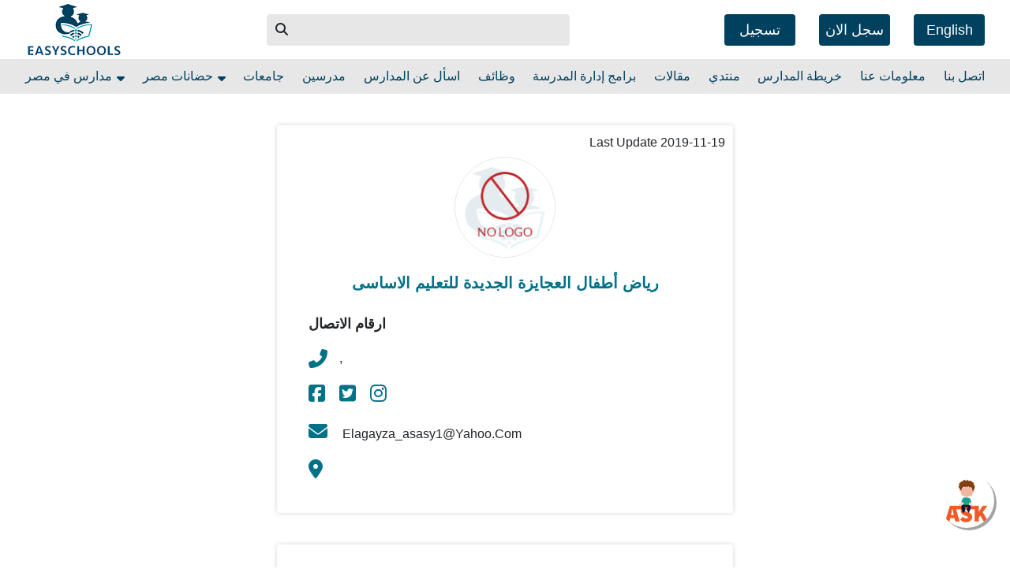

--- FILE ---
content_type: text/html; charset=utf-8
request_url: https://www.easyschools.org/ar/nursery-profile/%D8%B1%D9%8A%D8%A7%D8%B6-%D8%A3%D8%B7%D9%81%D8%A7%D9%84-%D8%A7%D9%84%D8%B9%D8%AC%D8%A7%D9%8A%D8%B2%D8%A9-%D8%A7%D9%84%D8%AC%D8%AF%D9%8A%D8%AF%D8%A9-%D9%84%D9%84%D8%AA%D8%B9%D9%84%D9%8A%D9%85-%D8%A7%D9%84%D8%A7%D8%B3%D8%A7%D8%B3%D9%89
body_size: 27355
content:
<!DOCTYPE html><html lang="en"><head>
    <!-- TAG Manger include -->
    <script defer="" rel="preconnect">
      (function (w, d, s, l, i) {
        w[l] = w[l] || [];
        w[l].push({
          "gtm.start": new Date().getTime(),
          event: "gtm.js",
        });
        var f = d.getElementsByTagName(s)[0],
          j = d.createElement(s),
          dl = l != "dataLayer" ? "&l=" + l : "";
        j.async = true;
        j.src = "https://www.googletagmanager.com/gtm.js?id=" + i + dl;
        f.parentNode.insertBefore(j, f);
      })(window, document, "script", "dataLayer", "GTM-PZC6PJL");
    </script>
    <meta charset="utf-8">
    <meta content="width=device-width, initial-scale=1.0" name="viewport">
    <link href="" rel="shortcut icon" type="image/png">
    <meta content="" name="copyright">
    <meta content="easyschools" name="author">
    <meta content="width=device-width, initial-scale=1, shrink-to-fit=no" name="viewport">
    <meta content="EasySchools" name="application-name">
    <link href="https://plus.google.com/b/112496544733160970444" rel="publisher">
    <meta content="EG-C" name="geo.region">
    <meta content="562715757440337" property="fb:app_id">
    <meta content="596800430" property="fb:admins">
    <meta content="EasySchools" property="og:site_name">
    <!--Twitter Tags-->
    <meta content="EasySchools" name="twitter:site">
    <meta content="summary" name="twitter:card">
    <!--render Chrome if available or Internet Explorer v7-->
    <!--Apple Tags-->
    <meta content="yes" name="apple-mobile-web-app-capable">
    <!--specifies full-screen mode-->
    <!-- facebook for ios -->
    <meta content="1344484011" property="al:ios:app_store_id">
    <meta content="https://itunes.apple.com/us/app/easyschools/id1344484011?mt=8" property="al:ios:url">
    <meta content="EasySchools" property="al:ios:app_name">
    <!-- facebook for android -->
    <meta content="com.easyschool.easyschoolwebsite" property="al:android:package">
    <meta content="https://www.easyschools.org/schools/.MainTabsActivity" property="al:android:url">
    <meta content="easyschools" property="al:android:app_name">
    <!--GEO Tags-->
    <meta content="EasySchools" name="DC.title">
    <meta content="Cairo" name="geo.placename">
    <meta content=" 30.097496;31.315341" name="geo.position">
    <meta content="30.097496, 31.315341" name="ICBM">
    <meta content="#00415f" name="theme-color">
    <base href="/ar/">
    <meta content="width=device-width, initial-scale=1" name="viewport">
    <link href="./assets/easyschools-logo-resized.png" rel="icon" type="image/x-icon">
    <!-- Google Tag Manager -->
    <!-- End Google Tag Manager -->
    <!-- <script rel="preconnect" defer async src="//pagead2.googlesyndication.com/pagead/js/adsbygoogle.js"></script> -->
    <meta content="width=device-width, initial-scale=1" name="viewport">
    <meta content="yes" name="mobile-web-app-capable">
    <link href="assets/icons/easy-schools192.png" rel="icon" sizes="192x192">
    <link href="assets/icons/easy-schools192.png" rel="apple-touch-icon">
    <!-- <link rel="stylesheet" href="fakepush.css"> -->
    <!-- <script async src="//pagead2.googlesyndication.com/pagead/js/adsbygoogle.js"></script> -->
    <link href="manifest.json" rel="manifest">
    <noscript> Please enable JavaScript to run this application. </noscript>
    <title>EasySchools Biggest Schools platform (2023)</title>
  <link rel="stylesheet" href="styles.css"><style ng-transition="easy-school">.notification[_ngcontent-sc0] {
	background: #00415f;
	color: #e7e7e7;
	text-align: center;
	position: relative;
	padding: 8px 0;
	font-weight: 700;
	display: none;
}

.notification[_ngcontent-sc0]   p[_ngcontent-sc0] {
	max-width: 80%;
	margin: 0 auto;
}

.notification[_ngcontent-sc0]   p[_ngcontent-sc0]   button[_ngcontent-sc0] {
	color: #e7e7e7;
	text-decoration: underline;
	padding: 0;
	background: none;
}

.notification[_ngcontent-sc0]   .close-btn[_ngcontent-sc0] {
	position: absolute;
	top: 0;
	right: 10px;
	padding: 5px;
	background: none;
}

.notification[_ngcontent-sc0]   .close-btn[_ngcontent-sc0]   i[_ngcontent-sc0] {
	color: #e7e7e7;
	font-size: 24px;
}

.add-button[_ngcontent-sc0] {
	position: fixed;
	bottom: 1px;
	left: 1px;
}

.load[_ngcontent-sc0] {
	position: fixed;
	width: 100%;
	height: 100%;
	top: 0;
	left: 0;
	background-color: #000;
	z-index: 1000;
}

.my-container[_ngcontent-sc0] {
	padding: 0 120px;
}

.title[_ngcontent-sc0]   h5[_ngcontent-sc0] {
	font-weight: 600;
	text-align: end;
	font-family: "Cairo", sans-serif;
}

.title[_ngcontent-sc0]   p[_ngcontent-sc0] {
	font-size: 12px;
	font-family: "Cairo", sans-serif;
	color: gray;
	text-align: center;
}

form[_ngcontent-sc0], .message[_ngcontent-sc0], form[_ngcontent-sc0]   [_ngcontent-sc0]::-webkit-input-placeholder {
	font-family: "Cairo", sans-serif;
	text-align: end;
}

form[_ngcontent-sc0], .message[_ngcontent-sc0], form[_ngcontent-sc0]   [_ngcontent-sc0]::-moz-placeholder {
	font-family: "Cairo", sans-serif;
	text-align: end;
}

form[_ngcontent-sc0], .message[_ngcontent-sc0], form[_ngcontent-sc0]   [_ngcontent-sc0]:-ms-input-placeholder {
	font-family: "Cairo", sans-serif;
	text-align: end;
}

form[_ngcontent-sc0], .message[_ngcontent-sc0], form[_ngcontent-sc0]   [_ngcontent-sc0]::-ms-input-placeholder {
	font-family: "Cairo", sans-serif;
	text-align: end;
}

form[_ngcontent-sc0], .message[_ngcontent-sc0], form[_ngcontent-sc0]   [_ngcontent-sc0]::placeholder {
	font-family: "Cairo", sans-serif;
	text-align: end;
}

.select-wrapper[_ngcontent-sc0] {
	position: relative;
	margin-bottom: 15px;
}

.custom-select[_ngcontent-sc0] {
	appearance: none;
	-webkit-appearance: none;
	-moz-appearance: none;
	background: transparent;
	background-image: none;
	padding-right: 40px;
	padding-left: 12px;
	direction: rtl;
	text-align: right;
	cursor: pointer;
}

.custom-select[_ngcontent-sc0]::-ms-expand {
	display: none;
}

.select-arrow[_ngcontent-sc0] {
	position: absolute;
	left: 15px;
	top: 50%;
	-webkit-transform: translateY(-50%);
	    -ms-transform: translateY(-50%);
	        transform: translateY(-50%);
	color: #6c757d;
	pointer-events: none;
	font-size: 14px;
}

.custom-select[_ngcontent-sc0]:focus + .select-arrow[_ngcontent-sc0] {
	color: #007bff;
}

@media (max-width : 770px) {
	.my-container[_ngcontent-sc0] {
		padding: 0 !important;
	}
}

@media screen {
	.container[_ngcontent-sc0] {
		max-width: 95vw;
	}
}
/*# sourceMappingURL=[data-uri] */</style><link rel="content-language" content="ar-eg"><style ng-transition="easy-school">@media screen {
  .container[_ngcontent-sc1] {
    max-width: 95vw; } }

.navs-con[_ngcontent-sc1] {
  position: relative;
  z-index: 1; }

.navs-con.not-complete[_ngcontent-sc1] {
    margin-top: 50px; }

.navs-con[_ngcontent-sc1]   .download-app[_ngcontent-sc1] {
    overflow: hidden; }

.navs-con[_ngcontent-sc1]   .first-nav[_ngcontent-sc1] {
    background: #FFF;
    padding: 0; }

.navs-con[_ngcontent-sc1]   .first-nav[_ngcontent-sc1]   .navbar-brand[_ngcontent-sc1]   img[_ngcontent-sc1] {
      height: 65px; }

@media screen and (max-width: 575px) {
        .navs-con[_ngcontent-sc1]   .first-nav[_ngcontent-sc1]   .navbar-brand[_ngcontent-sc1]   img[_ngcontent-sc1] {
          height: 40px;
          width: auto; } }

.navs-con[_ngcontent-sc1]   .first-nav[_ngcontent-sc1]   form[_ngcontent-sc1] {
      width: 30vw;
      background: #E7E7E7;
      border-radius: 4px;
      position: relative; }

@media screen and (max-width: 575px) {
        .navs-con[_ngcontent-sc1]   .first-nav[_ngcontent-sc1]   form[_ngcontent-sc1] {
          height: 30px;
          width: 50vw; } }

.navs-con[_ngcontent-sc1]   .first-nav[_ngcontent-sc1]   form[_ngcontent-sc1]   input[_ngcontent-sc1] {
        height: 40px;
        width: calc(100% - 40px);
        display: inline-block;
        vertical-align: middle;
        border-radius: 0;
        border: none;
        outline: none;
        background: transparent;
        padding-left: 15px; }

@media screen and (max-width: 575px) {
          .navs-con[_ngcontent-sc1]   .first-nav[_ngcontent-sc1]   form[_ngcontent-sc1]   input[_ngcontent-sc1] {
            height: 30px; } }

.navs-con[_ngcontent-sc1]   .first-nav[_ngcontent-sc1]   form[_ngcontent-sc1]   button[_ngcontent-sc1] {
        width: 40px;
        height: 40px;
        display: inline-block;
        vertical-align: middle;
        border-radius: 0;
        background: transparent; }

@media screen and (max-width: 575px) {
          .navs-con[_ngcontent-sc1]   .first-nav[_ngcontent-sc1]   form[_ngcontent-sc1]   button[_ngcontent-sc1] {
            height: 30px;
            line-height: 15px; } }

.navs-con[_ngcontent-sc1]   .first-nav[_ngcontent-sc1]   form[_ngcontent-sc1]   .search-res[_ngcontent-sc1] {
        position: absolute;
        top: 40px;
        left: 0;
        right: 0;
        bottom: auto;
        z-index: 9999; }

.navs-con[_ngcontent-sc1]   .first-nav[_ngcontent-sc1]   .nav-btns[_ngcontent-sc1]   .logged[_ngcontent-sc1] {
      position: relative; }

.navs-con[_ngcontent-sc1]   .first-nav[_ngcontent-sc1]   .nav-btns[_ngcontent-sc1]   .logged[_ngcontent-sc1]   .dropdown-content[_ngcontent-sc1] {
        position: absolute;
        top: 30px;
        left: auto;
        right: 0;
        bottom: auto;
        z-index: 999;
        width: 200px;
        background: #FFF;
        padding: 10px;
        box-shadow: 0 0 6px rgba(0, 0, 0, 0.16);
        border-radius: 4px;
        display: none; }

.navs-con[_ngcontent-sc1]   .first-nav[_ngcontent-sc1]   .nav-btns[_ngcontent-sc1]   .logged[_ngcontent-sc1]   .dropdown-content[_ngcontent-sc1]   a[_ngcontent-sc1] {
          display: block; }

.navs-con[_ngcontent-sc1]   .first-nav[_ngcontent-sc1]   .nav-btns[_ngcontent-sc1]   .logged[_ngcontent-sc1]   .dropdown-content[_ngcontent-sc1]   a[_ngcontent-sc1]:not(:last-child) {
            margin-bottom: 10px; }

.navs-con[_ngcontent-sc1]   .first-nav[_ngcontent-sc1]   .nav-btns[_ngcontent-sc1]   .logged[_ngcontent-sc1]   .dropdown-content[_ngcontent-sc1]:hover {
          display: block; }

.navs-con[_ngcontent-sc1]   .first-nav[_ngcontent-sc1]   .nav-btns[_ngcontent-sc1]   .logged[_ngcontent-sc1]    > a[_ngcontent-sc1] {
        display: inline-block;
        vertical-align: middle;
        cursor: pointer; }

.navs-con[_ngcontent-sc1]   .first-nav[_ngcontent-sc1]   .nav-btns[_ngcontent-sc1]   .logged[_ngcontent-sc1]    > a[_ngcontent-sc1]    > i[_ngcontent-sc1] {
          font-size: 30px; }

.navs-con[_ngcontent-sc1]   .first-nav[_ngcontent-sc1]   .nav-btns[_ngcontent-sc1]   .logged[_ngcontent-sc1]    > a[_ngcontent-sc1]   sup[_ngcontent-sc1] {
          vertical-align: top;
          font-size: 18px;
          color: #DC3545; }

.navs-con[_ngcontent-sc1]   .first-nav[_ngcontent-sc1]   .nav-btns[_ngcontent-sc1]   .logged[_ngcontent-sc1]    > a[_ngcontent-sc1]:hover    + .dropdown-content[_ngcontent-sc1] {
          display: block; }

.navs-con[_ngcontent-sc1]   .first-nav[_ngcontent-sc1]   .nav-btns[_ngcontent-sc1]   .login[_ngcontent-sc1] {
      position: relative; }

.navs-con[_ngcontent-sc1]   .first-nav[_ngcontent-sc1]   .nav-btns[_ngcontent-sc1]   .login[_ngcontent-sc1]   i[class*='user'][_ngcontent-sc1] {
        color: #00415F; }

.navs-con[_ngcontent-sc1]   .first-nav[_ngcontent-sc1]   .nav-btns[_ngcontent-sc1]   .login[_ngcontent-sc1]:hover   .login-dropdown[_ngcontent-sc1] {
        display: block; }

.navs-con[_ngcontent-sc1]   .first-nav[_ngcontent-sc1]   .nav-btns[_ngcontent-sc1]   .login[_ngcontent-sc1]   .login-dropdown[_ngcontent-sc1] {
        position: absolute;
        top: 30px;
        left: auto;
        right: 0;
        bottom: auto;
        z-index: 999;
        overflow-y: auto;
        background: #FFF;
        padding: 10px;
        box-shadow: 0 0 6px rgba(0, 0, 0, 0.16);
        border-radius: 4px;
        display: none; }

.navs-con[_ngcontent-sc1]   .first-nav[_ngcontent-sc1]   .nav-btns[_ngcontent-sc1]   .btn-a[_ngcontent-sc1] {
      display: inline-block;
      line-height: 40px;
      width: 90px;
      text-align: center;
      height: 40px;
      border-radius: 4px;
      border: none;
      outline: none;
      box-shadow: none;
      background: #00415F;
      color: #FFF;
      font-size: 18px;
      cursor: pointer;
      text-decoration: none;
      vertical-align: middle;
      margin-left: 30px; }

@media screen and (max-width: 770px) {
        .navs-con[_ngcontent-sc1]   .first-nav[_ngcontent-sc1]   .nav-btns[_ngcontent-sc1]   .btn-a.btn-sm-none[_ngcontent-sc1] {
          display: none; } }

@media screen and (min-width: 771px) {
      .navs-con[_ngcontent-sc1]   .first-nav[_ngcontent-sc1]   .nav-btns[_ngcontent-sc1]   .btn-sm-show[_ngcontent-sc1] {
        display: none !important; } }

.navs-con[_ngcontent-sc1]   .second-nav[_ngcontent-sc1] {
    background: #E7E7E7;
    padding: 0;
    text-align: center; }

.navs-con[_ngcontent-sc1]   .second-nav[_ngcontent-sc1]   .container[_ngcontent-sc1] {
      padding: 0; }

.navs-con[_ngcontent-sc1]   .second-nav[_ngcontent-sc1]   .collapse[_ngcontent-sc1]   .navbar-nav[_ngcontent-sc1] {
      display: -ms-flexbox;
      display: flex;
      -ms-flex-wrap: wrap;
          flex-wrap: wrap;
      -ms-flex-pack: justify;
          justify-content: space-between;
      width: 100%; }

.navs-con[_ngcontent-sc1]   .second-nav[_ngcontent-sc1]   .collapse[_ngcontent-sc1]   .navbar-nav[_ngcontent-sc1]   .nav-item[_ngcontent-sc1]:not(lsat-child) {
        margin-right: 10px; }

.navs-con[_ngcontent-sc1]   .second-nav[_ngcontent-sc1]   .collapse[_ngcontent-sc1]   .navbar-nav[_ngcontent-sc1]   .nav-item.dropdown-trigger[_ngcontent-sc1] {
        position: relative; }

@media screen and (max-width: 992px) {
          .navs-con[_ngcontent-sc1]   .second-nav[_ngcontent-sc1]   .collapse[_ngcontent-sc1]   .navbar-nav[_ngcontent-sc1]   .nav-item.dropdown-trigger[_ngcontent-sc1]   a[_ngcontent-sc1]   i[_ngcontent-sc1] {
            display: none; } }

@media screen and (min-width: 992px) {
          .navs-con[_ngcontent-sc1]   .second-nav[_ngcontent-sc1]   .collapse[_ngcontent-sc1]   .navbar-nav[_ngcontent-sc1]   .nav-item.dropdown-trigger[_ngcontent-sc1]:hover   .dropdown-div[_ngcontent-sc1] {
            display: block; } }

.navs-con[_ngcontent-sc1]   .second-nav[_ngcontent-sc1]   .collapse[_ngcontent-sc1]   .navbar-nav[_ngcontent-sc1]   .nav-item[_ngcontent-sc1]   .dropdown-div[_ngcontent-sc1] {
        position: absolute;
        top: 30px;
        left: 0;
        right: auto;
        bottom: auto;
        z-index: 999;
        width: 250px;
        max-height: 250px;
        overflow-y: auto;
        background: #FFF;
        box-shadow: 0 0 6px rgba(0, 0, 0, 0.16);
        border-radius: 4px;
        display: none; }

.navs-con[_ngcontent-sc1]   .second-nav[_ngcontent-sc1]   .collapse[_ngcontent-sc1]   .navbar-nav[_ngcontent-sc1]   .nav-item[_ngcontent-sc1]   .dropdown-div[_ngcontent-sc1]   ul[_ngcontent-sc1] {
          list-style: none;
          margin-bottom: 0;
          text-align: left;
          padding: 10px 0; }

.navs-con[_ngcontent-sc1]   .second-nav[_ngcontent-sc1]   .collapse[_ngcontent-sc1]   .navbar-nav[_ngcontent-sc1]   .nav-item[_ngcontent-sc1]   .dropdown-div[_ngcontent-sc1]   ul[_ngcontent-sc1]   li[_ngcontent-sc1]   a[_ngcontent-sc1] {
            display: block;
            padding: 10px;
            text-decoration: none;
            transition: box-shadow 0.2s ease-in-out, background-color 0.2s ease-in-out, padding-left 0.2s ease-in-out; }

.navs-con[_ngcontent-sc1]   .second-nav[_ngcontent-sc1]   .collapse[_ngcontent-sc1]   .navbar-nav[_ngcontent-sc1]   .nav-item[_ngcontent-sc1]   .dropdown-div[_ngcontent-sc1]   ul[_ngcontent-sc1]   li[_ngcontent-sc1]   a[_ngcontent-sc1]:hover {
              box-shadow: 0 0 3px rgba(0, 0, 0, 0.16);
              background: #F0F0F0;
              padding-left: 40px; }

.navs-con[_ngcontent-sc1]   .second-nav[_ngcontent-sc1]   .collapse[_ngcontent-sc1]   .navbar-nav[_ngcontent-sc1]   .nav-item[_ngcontent-sc1]   .dropdown-div[_ngcontent-sc1]:hover {
          display: block; }

.navs-con[_ngcontent-sc1]   .second-nav[_ngcontent-sc1]   .collapse[_ngcontent-sc1]   .navbar-nav[_ngcontent-sc1]   .nav-item[_ngcontent-sc1]   a[_ngcontent-sc1] {
        color: #00415F;
        padding: 10px 0; }

.navs-con[_ngcontent-sc1]   .second-nav[_ngcontent-sc1]   .collapse[_ngcontent-sc1]   .navbar-nav[_ngcontent-sc1]   .nav-item[_ngcontent-sc1]   a[_ngcontent-sc1]   i[_ngcontent-sc1] {
          vertical-align: text-top;
          margin-left: 2px;
          color: #00415F; }

.navs-con[_ngcontent-sc1]   .second-nav[_ngcontent-sc1]   .collapse[_ngcontent-sc1]   .navbar-nav[_ngcontent-sc1]   .nav-item[_ngcontent-sc1]:first-of-type {
        margin-left: 0; }

.navs-con[_ngcontent-sc1]   .second-nav[_ngcontent-sc1]   .collapse[_ngcontent-sc1]   .navbar-nav[_ngcontent-sc1]   .nav-item[_ngcontent-sc1]:last-of-type {
        margin-right: 0; }

.example-viewport[_ngcontent-sc1] {
  height: 250px;
  width: 250px;
  border: 1px solid black;
  margin-bottom: 0;
  text-align: left;
  padding: 10px 0; }
/*# sourceMappingURL=[data-uri] */</style><style ng-transition="easy-school">.alert[_ngcontent-sc2] {
  position: fixed;
  width: 100%;
  height: 100%;
  display: -ms-flexbox;
  display: flex;
  background-color: rgba(0, 0, 0, 0.144);
  -ms-flex-pack: center;
      justify-content: center;
  -ms-flex-align: center;
      align-items: center;
  top: 0;
  left: 0;
  z-index: 10000; }
  .alert[_ngcontent-sc2]   section[_ngcontent-sc2] {
    width: 35%;
    height: 300px;
    background-color: #fff;
    border-radius: 30px;
    z-index: 100000;
    text-align: center;
    -webkit-animation: pop-up 0.2s ease-in-out;
            animation: pop-up 0.2s ease-in-out;
    display: -ms-flexbox;
    display: flex;
    -ms-flex-pack: center;
        justify-content: center;
    -ms-flex-align: center;
        align-items: center; }
  .alert[_ngcontent-sc2]   section[_ngcontent-sc2]   p[_ngcontent-sc2] {
      font-size: 20px;
      font-weight: 600; }
  .alert[_ngcontent-sc2]   section[_ngcontent-sc2]   .success[_ngcontent-sc2] {
      color: green; }
  .alert[_ngcontent-sc2]   section[_ngcontent-sc2]   .error[_ngcontent-sc2] {
      color: red; }
  .alert[_ngcontent-sc2]   section[_ngcontent-sc2]   span[_ngcontent-sc2] {
      width: 100px;
      height: 100px;
      display: -ms-flexbox;
      display: flex;
      border: 3px solid;
      border-radius: 50%;
      -ms-flex-pack: center;
          justify-content: center;
      -ms-flex-align: center;
          align-items: center;
      margin: auto; }
  .alert[_ngcontent-sc2]   section[_ngcontent-sc2]   span[_ngcontent-sc2]   i[_ngcontent-sc2] {
        font-size: 50px; }
  @-webkit-keyframes pop-up {
  0% {
    -webkit-transform: scale(0);
            transform: scale(0); }
  90% {
    -webkit-transform: scale(1);
            transform: scale(1); }
  95% {
    -webkit-transform: scale(0.85);
            transform: scale(0.85); }
  100% {
    -webkit-transform: scale(1);
            transform: scale(1); } }
  @keyframes pop-up {
  0% {
    -webkit-transform: scale(0);
            transform: scale(0); }
  90% {
    -webkit-transform: scale(1);
            transform: scale(1); }
  95% {
    -webkit-transform: scale(0.85);
            transform: scale(0.85); }
  100% {
    -webkit-transform: scale(1);
            transform: scale(1); } }
  @media (max-width: 770px) {
  .alert[_ngcontent-sc2]   section[_ngcontent-sc2] {
    width: 100%; } }
/*# sourceMappingURL=[data-uri] */</style><style ng-transition="easy-school">@media screen {
  .container[_ngcontent-sc3] {
    max-width: 95vw; } }

footer[_ngcontent-sc3] {
  background: #e7e7e7;
  padding: 20px 0; }

@media screen and (max-width: 767px) {
    footer[_ngcontent-sc3] {
      text-align: center; } }

footer[_ngcontent-sc3]   h5[_ngcontent-sc3] {
    text-align: center;
    margin-bottom: 20px; }

footer[_ngcontent-sc3]   .social-links[_ngcontent-sc3]   a[_ngcontent-sc3] {
    display: inline-block; }

footer[_ngcontent-sc3]   .social-links[_ngcontent-sc3]   a[_ngcontent-sc3]:not(:last-of-type) {
      margin-right: 10px; }

footer[_ngcontent-sc3]   .social-links[_ngcontent-sc3]   a[_ngcontent-sc3]   i[_ngcontent-sc3] {
      font-size: 24px; }

footer[_ngcontent-sc3]   ul[_ngcontent-sc3] {
    padding-left: 0;
    margin-bottom: 0;
    list-style: none; }

footer[_ngcontent-sc3]   ul[_ngcontent-sc3]   li[_ngcontent-sc3] {
      margin-bottom: 15px; }

footer[_ngcontent-sc3]   ul[_ngcontent-sc3]   li[_ngcontent-sc3]   a[_ngcontent-sc3] {
        display: inline-block;
        color: #007187; }

footer[_ngcontent-sc3]   ul[_ngcontent-sc3]   li[_ngcontent-sc3]   a[_ngcontent-sc3]   img[_ngcontent-sc3] {
          width: 120px; }



div[dir="rtl"][_ngcontent-sc3]   samp[_ngcontent-sc3] {
  direction: rtl !important; }
/*# sourceMappingURL=[data-uri] */</style><style ng-transition="easy-school">.ask[_ngcontent-sc4] {
  position: fixed;
  bottom: 50px;
  cursor: pointer; }
  .ask[_ngcontent-sc4]   img[_ngcontent-sc4] {
    background: #fff;
    border-radius: 50%;
    box-shadow: 3px 3px rgba(0, 0, 0, 0.36);
    width: 70px; }
  .ask[_ngcontent-sc4]   i[_ngcontent-sc4] {
    position: relative;
    top: -140px;
    left: -23px;
    color: #fff; }
  .ask[_ngcontent-sc4]   .banner[_ngcontent-sc4] {
    width: 220px;
    position: relative;
    top: -90px; }
  .ask.ltr[_ngcontent-sc4] {
    left: 20px; }
  .ask.rtl[_ngcontent-sc4] {
    right: 20px; }
  h5[_ngcontent-sc4] {
  font-size: 15px;
  text-transform: capitalize;
  color: #00415f;
  text-align: center; }
  .ask-pop-up[_ngcontent-sc4] {
  width: 300px;
  position: fixed;
  padding: 10px;
  bottom: 60px;
  background-color: #f1f1f1;
  border-radius: 15px;
  z-index: 100000000;
  padding-top: 25px;
  border: 1px solid #00415f6b; }
  .ask-pop-up[_ngcontent-sc4]   img[_ngcontent-sc4] {
    width: 80px;
    display: block;
    margin: auto; }
  .btn[_ngcontent-sc4] {
  background-color: #00415f;
  color: #fff; }
  i[_ngcontent-sc4] {
  cursor: pointer;
  color: #00415f;
  font-size: 22px; }
  p[_ngcontent-sc4] {
  color: red;
  text-transform: capitalize; }
  .form-input[_ngcontent-sc4] {
  display: -ms-flexbox;
  display: flex;
  -ms-flex-pack: center;
      justify-content: center; }
  .form-input[_ngcontent-sc4]   .input[_ngcontent-sc4] {
    width: 90% !important;
    -ms-flex: 0 0 90%;
        flex: 0 0 90%;
    margin-left: 2.5%;
    margin-right: 2.5%;
    color: #00415f;
    border: 0;
    border-bottom: 1px solid #868686;
    border-radius: 0;
    background-color: transparent; }
  .form-input[_ngcontent-sc4]   [_ngcontent-sc4]::-webkit-input-placeholder {
    color: #00415f; }
  .form-input[_ngcontent-sc4]   [_ngcontent-sc4]::-moz-placeholder {
    color: #00415f; }
  .form-input[_ngcontent-sc4]   [_ngcontent-sc4]:-ms-input-placeholder {
    color: #00415f; }
  .form-input[_ngcontent-sc4]   [_ngcontent-sc4]::-ms-input-placeholder {
    color: #00415f; }
  .form-input[_ngcontent-sc4]   [_ngcontent-sc4]::placeholder {
    color: #00415f; }
  @media (min-width: 770px) {
  textarea[_ngcontent-sc4] {
    height: 110px; } }
  @media (max-width: 770px) {
  .ask[_ngcontent-sc4] {
    width: 45px;
    position: fixed;
    bottom: 0px; }
    .ask[_ngcontent-sc4]   .banner[_ngcontent-sc4] {
      top: 0px; } }
/*# sourceMappingURL=[data-uri] */</style><style ng-transition="easy-school">.download-app[_ngcontent-sc5] {
  min-height: 70px;
  background-color: #00415f;
  border-bottom: 1px solid;
  z-index: 100000000000;
  width: 100%;
  text-transform: capitalize;
  text-align: center;
  padding-top: 5px;
  padding-bottom: 5px; }
  .download-app[_ngcontent-sc5]   .row[_ngcontent-sc5] {
    -ms-flex-align: center;
        align-items: center;
    height: 70px; }
  .download-app[_ngcontent-sc5]   img[_ngcontent-sc5] {
    width: 70px;
    background: #fff;
    padding: 5px;
    border-radius: 4px; }
  .download-app[_ngcontent-sc5]   .col-md-2[_ngcontent-sc5] {
    width: 15% !important; }
  .download-app[_ngcontent-sc5]   .col-md-6[_ngcontent-sc5] {
    width: 35% !important; }
  .download-app[_ngcontent-sc5]   .col-md-4[_ngcontent-sc5] {
    width: 50%; }
  .download-app[_ngcontent-sc5]   a[_ngcontent-sc5] {
    color: #fff; }
  .download-app[_ngcontent-sc5]   i[_ngcontent-sc5] {
    font-size: 25px;
    cursor: pointer;
    position: relative;
    left: 10px;
    color: #fff;
    top: 3px; }
  .download-app[_ngcontent-sc5]   .btn[_ngcontent-sc5] {
    background-color: #00415f !important;
    border: 1px solid #fff; }
  @media (min-width: 370px) {
  img[_ngcontent-sc5] {
    width: 70px; } }
  @media (min-width: 776px) {
  .download-app[_ngcontent-sc5] {
    display: none !important; } }
/*# sourceMappingURL=[data-uri] */</style><style ng-transition="easy-school">.nursery-main[_ngcontent-sc66], .facilities[_ngcontent-sc66], .gallery[_ngcontent-sc66], .about[_ngcontent-sc66] {
  margin-top: 40px;
  box-shadow: 0 0 6px rgba(0, 0, 0, 0.16);
  border-radius: 4px;
  position: relative;
  padding: 40px;
  text-align: center; }

.nursery-main[_ngcontent-sc66]   .last-update[_ngcontent-sc66] {
  position: absolute;
  top: 10px;
  right: 10px;
  bottom: auto;
  left: auto; }

.nursery-main[_ngcontent-sc66]   .logo-con[_ngcontent-sc66] {
  width: 128px;
  height: 128px;
  margin: auto auto 20px; }

.nursery-main[_ngcontent-sc66]   .logo-con[_ngcontent-sc66]   img[_ngcontent-sc66] {
    width: 100%;
    height: 100%; }

.nursery-main[_ngcontent-sc66]   h1[_ngcontent-sc66] {
  font-size: 20px;
  color: #007187;
  font-weight: bold;
  margin-bottom: 30px; }

.nursery-main[_ngcontent-sc66]   .contact[_ngcontent-sc66] {
  text-align: left; }

.nursery-main[_ngcontent-sc66]   .contact[_ngcontent-sc66]   h2[_ngcontent-sc66] {
    font-size: 18px;
    font-weight: bold;
    margin-bottom: 20px; }

.nursery-main[_ngcontent-sc66]   .contact[_ngcontent-sc66]   .phone-num[_ngcontent-sc66] {
    margin-bottom: 20px; }

.nursery-main[_ngcontent-sc66]   .contact[_ngcontent-sc66]   .phone-num[_ngcontent-sc66]   i[_ngcontent-sc66] {
      font-size: 24px;
      color: #007187;
      width: 24px;
      height: 24px;
      margin-right: 15px;
      vertical-align: middle; }

.nursery-main[_ngcontent-sc66]   .contact[_ngcontent-sc66]   .phone-num[_ngcontent-sc66]   span[_ngcontent-sc66] {
      vertical-align: middle; }

.nursery-main[_ngcontent-sc66]   .contact[_ngcontent-sc66]   .social-links[_ngcontent-sc66] {
    margin-bottom: 20px; }

.nursery-main[_ngcontent-sc66]   .contact[_ngcontent-sc66]   .social-links[_ngcontent-sc66]   a[_ngcontent-sc66] {
      text-decoration: none;
      margin-right: 15px; }

.nursery-main[_ngcontent-sc66]   .contact[_ngcontent-sc66]   .social-links[_ngcontent-sc66]   a[_ngcontent-sc66]   i[_ngcontent-sc66] {
        color: #007187;
        font-size: 24px;
        width: 24px;
        height: 24px; }

.nursery-main[_ngcontent-sc66]   .contact[_ngcontent-sc66]   .mail[_ngcontent-sc66] {
    margin-bottom: 20px; }

.nursery-main[_ngcontent-sc66]   .contact[_ngcontent-sc66]   .mail[_ngcontent-sc66]   a[_ngcontent-sc66] {
      text-decoration: none;
      color: inherit; }

.nursery-main[_ngcontent-sc66]   .contact[_ngcontent-sc66]   .mail[_ngcontent-sc66]   a[_ngcontent-sc66]   i[_ngcontent-sc66] {
        color: #007187;
        font-size: 24px;
        width: 24px;
        height: 24px;
        margin-right: 15px; }

.nursery-main[_ngcontent-sc66]   .contact[_ngcontent-sc66]   .location[_ngcontent-sc66]   i[_ngcontent-sc66] {
    color: #007187;
    font-size: 24px;
    width: 24px;
    height: 24px;
    margin-right: 15px; }

.facilities[_ngcontent-sc66]   h2[_ngcontent-sc66] {
  font-size: 18px;
  font-weight: bold;
  margin-bottom: 20px; }

.gallery[_ngcontent-sc66]   h2[_ngcontent-sc66] {
  font-size: 18px;
  font-weight: bold;
  margin-bottom: 20px; }

.about[_ngcontent-sc66] {
  margin-bottom: 40px;
  text-align: left; }

.about[_ngcontent-sc66]   h2[_ngcontent-sc66] {
    font-size: 18px;
    font-weight: bold;
    margin-bottom: 20px; }
/*# sourceMappingURL=[data-uri] */</style><style ng-transition="easy-school">
/*# sourceMappingURL=[data-uri] */</style></head>
  <body>
    <app-root _nghost-sc0="" ng-version="8.0.0"><div _ngcontent-sc0="" class="notification"><p _ngcontent-sc0=""><span _ngcontent-sc0="">لم نستطع ارسال اشعارات بخصوص التحديثات على مصروفات المدارس من فصلك</span><span _ngcontent-sc0="">لاستقبال التحديثات</span></p><button _ngcontent-sc0="" class="btn close-btn"><i _ngcontent-sc0="" class="fas fa-times"></i></button></div><app-nav-bar _ngcontent-sc0="" _nghost-sc1=""><div _ngcontent-sc1="" class="navs-con"><div _ngcontent-sc1="" class="download-app"><app-download-app _ngcontent-sc1="" _nghost-sc5=""><!----><div _ngcontent-sc5="" class="download-app" lazy-load-images=""><div _ngcontent-sc5="" class="row"><div _ngcontent-sc5="" class="col-md-2"><i _ngcontent-sc5="" class="fas fa-times" id="close-download-app"></i></div><div _ngcontent-sc5="" class="col-md-6"><img _ngcontent-sc5="" alt="EasySchools" data-src="assets/easyschools-logo-resized.png"></div><div _ngcontent-sc5="" class="col-md-4"><div _ngcontent-sc5="" class="btn btn-info"><!----><!----></div></div></div></div></app-download-app></div><nav _ngcontent-sc1="" class="first-nav navbar navbar-expand"><div _ngcontent-sc1="" class="container"><a _ngcontent-sc1="" class="navbar-brand" href="#"><img _ngcontent-sc1="" alt="" src="/assets/easyschools-logo-resized.png"></a><form _ngcontent-sc1="" class="search-box ng-untouched ng-pristine ng-valid" currentdir="" novalidate="" dir="rtl" style="text-align: right;"><input _ngcontent-sc1="" aria-describedby="search" aria-label="Example text with button addon Search" type="text" placeholder=""><button _ngcontent-sc1="" aria-label="search for schools , teachers , ..." aria-labelledby="search for schools , teachers , ..." class="btn" id="button-addon1" role="button" type="button"><i _ngcontent-sc1="" class="fas fa-search"></i></button><ul _ngcontent-sc1="" class="list-group search-res" dir="ltr"><!----><!----></ul></form><div _ngcontent-sc1="" class="nav-btns"><!----><!----><div _ngcontent-sc1="" class="login btn-sm-show"><span _ngcontent-sc1="" title="profile"><i _ngcontent-sc1="" class="fas fa-user-circle" style="font-size: 20px;"></i><sup _ngcontent-sc1="" style="vertical-align: top; color: #dc3545;"><i _ngcontent-sc1="" class="fas fa-exclamation"></i></sup></span><div _ngcontent-sc1="" class="login-dropdown"><!----><a _ngcontent-sc1="" class="btn-a d-block ml-0 mb-3" href="/ar/login">تسجيل الدخول</a><!----><a _ngcontent-sc1="" class="btn-a d-block ml-0 mb-3" href="/ar/register">سجل الان</a><!----><!----><a _ngcontent-sc1="" class="btn- d-block ml-0" title="link" href="/ar/en/nursery-profile/%25D8%25B1%25D9%258A%25D8%25A7%25D8%25B6-%25D8%25A3%25D8%25B7%25D9%2581%25D8%25A7%25D9%2584-%25D8%25A7%25D9%2584%25D8%25B9%25D8%25AC%25D8%25A7%25D9%258A%25D8%25B2%25D8%25A9-%25D8%25A7%25D9%2584%25D8%25AC%25D8%25AF%25D9%258A%25D8%25AF%25D8%25A9-%25D9%2584%25D9%2584%25D8%25AA%25D8%25B9%25D9%2584%25D9%258A%25D9%2585-%25D8%25A7%25D9%2584%25D8%25A7%25D8%25B3%25D8%25A7%25D8%25B3%25D9%2589">english </a></div></div><!----><a _ngcontent-sc1="" class="btn-a btn-sm-none" href="/ar/login">تسجيل الدخول</a><!----><a _ngcontent-sc1="" class="btn-a btn-sm-none" href="/ar/register">سجل الان</a><!----><!----><a _ngcontent-sc1="" class="btn-a btn-sm-none" title="link" href="/en/nursery-profile/%D8%B1%D9%8A%D8%A7%D8%B6-%D8%A3%D8%B7%D9%81%D8%A7%D9%84-%D8%A7%D9%84%D8%B9%D8%AC%D8%A7%D9%8A%D8%B2%D8%A9-%D8%A7%D9%84%D8%AC%D8%AF%D9%8A%D8%AF%D8%A9-%D9%84%D9%84%D8%AA%D8%B9%D9%84%D9%8A%D9%85-%D8%A7%D9%84%D8%A7%D8%B3%D8%A7%D8%B3%D9%89">english </a></div></div></nav><nav _ngcontent-sc1="" class="second-nav navbar navbar-expand"><div _ngcontent-sc1="" class="container"><div _ngcontent-sc1="" class="collapse navbar-collapse" id="navbarSupportedContent"><ul _ngcontent-sc1="" class="navbar-nav"><li _ngcontent-sc1="" class="nav-item dropdown-trigger"><a _ngcontent-sc1="" class="nav-link" href="/ar/schools">مدارس في مصر <i _ngcontent-sc1="" class="fas fa-sort-down"></i></a><div _ngcontent-sc1="" class="dropdown-div"><ul _ngcontent-sc1=""><!----><li _ngcontent-sc1=""><a _ngcontent-sc1="" href="/ar/schools/city/%D8%A3%D8%B3%D9%88%D8%A7%D9%86">مدارس في&nbsp;أسوان</a></li><li _ngcontent-sc1=""><a _ngcontent-sc1="" href="/ar/schools/city/%D8%A3%D8%B3%D9%8A%D9%88%D8%B7">مدارس في&nbsp;أسيوط</a></li><li _ngcontent-sc1=""><a _ngcontent-sc1="" href="/ar/schools/city/%D8%A7%D9%84%D8%A3%D9%82%D8%B5%D8%B1">مدارس في&nbsp;الأقصر</a></li><li _ngcontent-sc1=""><a _ngcontent-sc1="" href="/ar/schools/city/%D8%A7%D9%84%D8%A5%D8%B3%D9%83%D9%86%D8%AF%D8%B1%D9%8A%D8%A9">مدارس في&nbsp;الإسكندرية</a></li><li _ngcontent-sc1=""><a _ngcontent-sc1="" href="/ar/schools/city/%D8%A7%D9%84%D8%A5%D8%B3%D9%85%D8%A7%D8%B9%D9%8A%D9%84%D9%8A%D8%A9">مدارس في&nbsp;الإسماعيلية</a></li><li _ngcontent-sc1=""><a _ngcontent-sc1="" href="/ar/schools/city/%D8%A7%D9%84%D8%A8%D8%AD%D8%B1-%D8%A7%D9%84%D8%A3%D8%AD%D9%85%D8%B1">مدارس في&nbsp;البحر الأحمر</a></li><li _ngcontent-sc1=""><a _ngcontent-sc1="" href="/ar/schools/city/%D8%A7%D9%84%D8%A8%D8%AD%D9%8A%D8%B1%D8%A9">مدارس في&nbsp;البحيرة</a></li><li _ngcontent-sc1=""><a _ngcontent-sc1="" href="/ar/schools/city/%D8%A7%D9%84%D8%AC%D9%8A%D8%B2%D8%A9">مدارس في&nbsp;الجيزة</a></li><li _ngcontent-sc1=""><a _ngcontent-sc1="" href="/ar/schools/city/%D8%A7%D9%84%D8%AF%D9%82%D9%87%D9%84%D9%8A%D8%A9">مدارس في&nbsp;الدقهلية</a></li><li _ngcontent-sc1=""><a _ngcontent-sc1="" href="/ar/schools/city/%D8%A7%D9%84%D8%B3%D9%88%D9%8A%D8%B3">مدارس في&nbsp;السويس</a></li><li _ngcontent-sc1=""><a _ngcontent-sc1="" href="/ar/schools/city/%D8%A7%D9%84%D8%B4%D8%B1%D9%82%D9%8A%D8%A9">مدارس في&nbsp;الشرقية</a></li><li _ngcontent-sc1=""><a _ngcontent-sc1="" href="/ar/schools/city/%D8%A7%D9%84%D8%BA%D8%B1%D8%A8%D9%8A%D8%A9">مدارس في&nbsp;الغربية</a></li><li _ngcontent-sc1=""><a _ngcontent-sc1="" href="/ar/schools/city/%D8%A7%D9%84%D9%81%D9%8A%D9%88%D9%85">مدارس في&nbsp;الفيوم</a></li><li _ngcontent-sc1=""><a _ngcontent-sc1="" href="/ar/schools/city/%D8%A7%D9%84%D9%82%D8%A7%D9%87%D8%B1%D8%A9">مدارس في&nbsp;القاهرة</a></li><li _ngcontent-sc1=""><a _ngcontent-sc1="" href="/ar/schools/city/%D8%A7%D9%84%D9%82%D9%84%D9%8A%D9%88%D8%A8%D9%8A%D8%A9">مدارس في&nbsp;القليوبية</a></li><li _ngcontent-sc1=""><a _ngcontent-sc1="" href="/ar/schools/city/%D8%A7%D9%84%D9%85%D9%86%D9%88%D9%81%D9%8A%D8%A9">مدارس في&nbsp;المنوفية</a></li><li _ngcontent-sc1=""><a _ngcontent-sc1="" href="/ar/schools/city/%D8%A7%D9%84%D9%85%D9%86%D9%8A%D8%A7">مدارس في&nbsp;المنيا</a></li><li _ngcontent-sc1=""><a _ngcontent-sc1="" href="/ar/schools/city/%D8%A7%D9%84%D9%88%D8%A7%D8%AD%D8%A7%D8%AA-%D8%A7%D9%84%D8%A8%D8%AD%D8%B1%D9%8A%D8%A9">مدارس في&nbsp;الواحات البحرية</a></li><li _ngcontent-sc1=""><a _ngcontent-sc1="" href="/ar/schools/city/%D8%A7%D9%84%D9%88%D8%A7%D8%AF%D9%8A-%D8%A7%D9%84%D8%AC%D8%AF%D9%8A%D8%AF">مدارس في&nbsp;الوادي الجديد</a></li><li _ngcontent-sc1=""><a _ngcontent-sc1="" href="/ar/schools/city/%D8%A8%D9%86%D9%89-%D8%B3%D9%88%D9%8A%D9%81">مدارس في&nbsp;بنى سويف</a></li><li _ngcontent-sc1=""><a _ngcontent-sc1="" href="/ar/schools/city/%D8%A8%D9%88%D8%B1%D8%B3%D8%B9%D9%8A%D8%AF">مدارس في&nbsp;بورسعيد</a></li><li _ngcontent-sc1=""><a _ngcontent-sc1="" href="/ar/schools/city/%D8%AC%D9%86%D9%88%D8%A8-%D8%B3%D9%8A%D9%86%D8%A7%D8%A1">مدارس في&nbsp;جنوب سيناء</a></li><li _ngcontent-sc1=""><a _ngcontent-sc1="" href="/ar/schools/city/%D8%AF%D9%85%D9%8A%D8%A7%D8%B7">مدارس في&nbsp;دمياط</a></li><li _ngcontent-sc1=""><a _ngcontent-sc1="" href="/ar/schools/city/%D8%B3%D9%88%D9%87%D8%A7%D8%AC">مدارس في&nbsp;سوهاج</a></li><li _ngcontent-sc1=""><a _ngcontent-sc1="" href="/ar/schools/city/%D8%B4%D8%B1%D9%85-%D8%A7%D9%84%D8%B4%D9%8A%D8%AE">مدارس في&nbsp;شرم الشيخ</a></li><li _ngcontent-sc1=""><a _ngcontent-sc1="" href="/ar/schools/city/%D8%B4%D9%85%D8%A7%D9%84-%D8%B3%D9%8A%D9%86%D8%A7%D8%A1">مدارس في&nbsp;شمال سيناء</a></li><li _ngcontent-sc1=""><a _ngcontent-sc1="" href="/ar/schools/city/%D9%82%D9%86%D8%A7">مدارس في&nbsp;قنا</a></li><li _ngcontent-sc1=""><a _ngcontent-sc1="" href="/ar/schools/city/%D9%83%D9%81%D8%B1-%D8%A7%D9%84%D8%B4%D9%8A%D8%AE">مدارس في&nbsp;كفر الشيخ</a></li><li _ngcontent-sc1=""><a _ngcontent-sc1="" href="/ar/schools/city/%D9%85%D8%B7%D8%B1%D9%88%D8%AD">مدارس في&nbsp;مطروح</a></li></ul></div></li><li _ngcontent-sc1="" class="nav-item dropdown-trigger"><a _ngcontent-sc1="" class="nav-link" href="/ar/nurseries">حضانات مصر <i _ngcontent-sc1="" class="fas fa-sort-down"></i></a><div _ngcontent-sc1="" class="dropdown-div"><ul _ngcontent-sc1=""><!----><li _ngcontent-sc1=""><a _ngcontent-sc1="" href="/ar/nurseries/city/%D8%A3%D8%B3%D9%88%D8%A7%D9%86">حضانات في&nbsp;أسوان</a></li><li _ngcontent-sc1=""><a _ngcontent-sc1="" href="/ar/nurseries/city/%D8%A3%D8%B3%D9%8A%D9%88%D8%B7">حضانات في&nbsp;أسيوط</a></li><li _ngcontent-sc1=""><a _ngcontent-sc1="" href="/ar/nurseries/city/%D8%A7%D9%84%D8%A3%D9%82%D8%B5%D8%B1">حضانات في&nbsp;الأقصر</a></li><li _ngcontent-sc1=""><a _ngcontent-sc1="" href="/ar/nurseries/city/%D8%A7%D9%84%D8%A5%D8%B3%D9%83%D9%86%D8%AF%D8%B1%D9%8A%D8%A9">حضانات في&nbsp;الإسكندرية</a></li><li _ngcontent-sc1=""><a _ngcontent-sc1="" href="/ar/nurseries/city/%D8%A7%D9%84%D8%A5%D8%B3%D9%85%D8%A7%D8%B9%D9%8A%D9%84%D9%8A%D8%A9">حضانات في&nbsp;الإسماعيلية</a></li><li _ngcontent-sc1=""><a _ngcontent-sc1="" href="/ar/nurseries/city/%D8%A7%D9%84%D8%A8%D8%AD%D8%B1-%D8%A7%D9%84%D8%A3%D8%AD%D9%85%D8%B1">حضانات في&nbsp;البحر الأحمر</a></li><li _ngcontent-sc1=""><a _ngcontent-sc1="" href="/ar/nurseries/city/%D8%A7%D9%84%D8%A8%D8%AD%D9%8A%D8%B1%D8%A9">حضانات في&nbsp;البحيرة</a></li><li _ngcontent-sc1=""><a _ngcontent-sc1="" href="/ar/nurseries/city/%D8%A7%D9%84%D8%AC%D9%8A%D8%B2%D8%A9">حضانات في&nbsp;الجيزة</a></li><li _ngcontent-sc1=""><a _ngcontent-sc1="" href="/ar/nurseries/city/%D8%A7%D9%84%D8%AF%D9%82%D9%87%D9%84%D9%8A%D8%A9">حضانات في&nbsp;الدقهلية</a></li><li _ngcontent-sc1=""><a _ngcontent-sc1="" href="/ar/nurseries/city/%D8%A7%D9%84%D8%B3%D9%88%D9%8A%D8%B3">حضانات في&nbsp;السويس</a></li><li _ngcontent-sc1=""><a _ngcontent-sc1="" href="/ar/nurseries/city/%D8%A7%D9%84%D8%B4%D8%B1%D9%82%D9%8A%D8%A9">حضانات في&nbsp;الشرقية</a></li><li _ngcontent-sc1=""><a _ngcontent-sc1="" href="/ar/nurseries/city/%D8%A7%D9%84%D8%BA%D8%B1%D8%A8%D9%8A%D8%A9">حضانات في&nbsp;الغربية</a></li><li _ngcontent-sc1=""><a _ngcontent-sc1="" href="/ar/nurseries/city/%D8%A7%D9%84%D9%81%D9%8A%D9%88%D9%85">حضانات في&nbsp;الفيوم</a></li><li _ngcontent-sc1=""><a _ngcontent-sc1="" href="/ar/nurseries/city/%D8%A7%D9%84%D9%82%D8%A7%D9%87%D8%B1%D8%A9">حضانات في&nbsp;القاهرة</a></li><li _ngcontent-sc1=""><a _ngcontent-sc1="" href="/ar/nurseries/city/%D8%A7%D9%84%D9%82%D9%84%D9%8A%D9%88%D8%A8%D9%8A%D8%A9">حضانات في&nbsp;القليوبية</a></li><li _ngcontent-sc1=""><a _ngcontent-sc1="" href="/ar/nurseries/city/%D8%A7%D9%84%D9%85%D9%86%D9%88%D9%81%D9%8A%D8%A9">حضانات في&nbsp;المنوفية</a></li><li _ngcontent-sc1=""><a _ngcontent-sc1="" href="/ar/nurseries/city/%D8%A7%D9%84%D9%85%D9%86%D9%8A%D8%A7">حضانات في&nbsp;المنيا</a></li><li _ngcontent-sc1=""><a _ngcontent-sc1="" href="/ar/nurseries/city/%D8%A7%D9%84%D9%88%D8%A7%D8%AD%D8%A7%D8%AA-%D8%A7%D9%84%D8%A8%D8%AD%D8%B1%D9%8A%D8%A9">حضانات في&nbsp;الواحات البحرية</a></li><li _ngcontent-sc1=""><a _ngcontent-sc1="" href="/ar/nurseries/city/%D8%A7%D9%84%D9%88%D8%A7%D8%AF%D9%8A-%D8%A7%D9%84%D8%AC%D8%AF%D9%8A%D8%AF">حضانات في&nbsp;الوادي الجديد</a></li><li _ngcontent-sc1=""><a _ngcontent-sc1="" href="/ar/nurseries/city/%D8%A8%D9%86%D9%89-%D8%B3%D9%88%D9%8A%D9%81">حضانات في&nbsp;بنى سويف</a></li><li _ngcontent-sc1=""><a _ngcontent-sc1="" href="/ar/nurseries/city/%D8%A8%D9%88%D8%B1%D8%B3%D8%B9%D9%8A%D8%AF">حضانات في&nbsp;بورسعيد</a></li><li _ngcontent-sc1=""><a _ngcontent-sc1="" href="/ar/nurseries/city/%D8%AC%D9%86%D9%88%D8%A8-%D8%B3%D9%8A%D9%86%D8%A7%D8%A1">حضانات في&nbsp;جنوب سيناء</a></li><li _ngcontent-sc1=""><a _ngcontent-sc1="" href="/ar/nurseries/city/%D8%AF%D9%85%D9%8A%D8%A7%D8%B7">حضانات في&nbsp;دمياط</a></li><li _ngcontent-sc1=""><a _ngcontent-sc1="" href="/ar/nurseries/city/%D8%B3%D9%88%D9%87%D8%A7%D8%AC">حضانات في&nbsp;سوهاج</a></li><li _ngcontent-sc1=""><a _ngcontent-sc1="" href="/ar/nurseries/city/%D8%B4%D8%B1%D9%85-%D8%A7%D9%84%D8%B4%D9%8A%D8%AE">حضانات في&nbsp;شرم الشيخ</a></li><li _ngcontent-sc1=""><a _ngcontent-sc1="" href="/ar/nurseries/city/%D8%B4%D9%85%D8%A7%D9%84-%D8%B3%D9%8A%D9%86%D8%A7%D8%A1">حضانات في&nbsp;شمال سيناء</a></li><li _ngcontent-sc1=""><a _ngcontent-sc1="" href="/ar/nurseries/city/%D9%82%D9%86%D8%A7">حضانات في&nbsp;قنا</a></li><li _ngcontent-sc1=""><a _ngcontent-sc1="" href="/ar/nurseries/city/%D9%83%D9%81%D8%B1-%D8%A7%D9%84%D8%B4%D9%8A%D8%AE">حضانات في&nbsp;كفر الشيخ</a></li><li _ngcontent-sc1=""><a _ngcontent-sc1="" href="/ar/nurseries/city/%D9%85%D8%B7%D8%B1%D9%88%D8%AD">حضانات في&nbsp;مطروح</a></li></ul></div></li><li _ngcontent-sc1="" class="nav-item"><a _ngcontent-sc1="" class="nav-link" href="/ar/unviersites"> جامعات</a></li><li _ngcontent-sc1="" class="nav-item"><a _ngcontent-sc1="" class="nav-link" href="/ar/teachers">مدرسين</a></li><li _ngcontent-sc1="" class="nav-item"><a _ngcontent-sc1="" class="nav-link" href="/ar/payment">اسأل عن المدارس</a></li><li _ngcontent-sc1="" class="nav-item"><a _ngcontent-sc1="" class="nav-link" href="/ar/jobs">وظائف</a></li><li _ngcontent-sc1="" class="nav-item"><a _ngcontent-sc1="" class="nav-link" href="/ar/solutions">برامج إدارة المدرسة</a></li><li _ngcontent-sc1="" class="nav-item"><a _ngcontent-sc1="" class="nav-link" href="/ar/articles">مقالات</a></li><li _ngcontent-sc1="" class="nav-item"><a _ngcontent-sc1="" class="nav-link" href="/ar/community">منتدي</a></li><li _ngcontent-sc1="" class="nav-item"><a _ngcontent-sc1="" class="nav-link" href="/ar/search-by-location"> خريطة المدارس</a></li><li _ngcontent-sc1="" class="nav-item"><a _ngcontent-sc1="" class="nav-link" href="/ar/about-us">معلومات عنا</a></li><li _ngcontent-sc1="" class="nav-item"><a _ngcontent-sc1="" class="nav-link" href="/ar/contact-us">اتصل بنا</a></li></ul></div></div></nav></div></app-nav-bar><app-alert _ngcontent-sc0="" _nghost-sc2=""><!----></app-alert><div _ngcontent-sc0="" class="container top-space"><div _ngcontent-sc0=""><router-outlet _ngcontent-sc0=""></router-outlet><app-new-nursery-profile _nghost-sc66=""><div _ngcontent-sc66="" class="row"><div _ngcontent-sc66="" class="col-3 d-none d-lg-block"><app-lazy-adsens _ngcontent-sc66="" _nghost-sc8=""><ng-adsense _ngcontent-sc8=""><ins class="adsbygoogle" style="display:block;width:100%px;height:1050pxpx;" data-ad-client="ca-pub-5518639241625534" data-ad-slot="3665954053" data-ad-format="auto" data-ad-region="page-71951"></ins></ng-adsense></app-lazy-adsens></div><div _ngcontent-sc66="" class="col-lg-6 col-md-9 ml-auto"><div _ngcontent-sc66="" class="nursery-main"><span _ngcontent-sc66="" class="last-update">Last Update </span><div _ngcontent-sc66="" class="logo-con"><img _ngcontent-sc66="" src="" alt=""></div><h1 _ngcontent-sc66=""></h1><div _ngcontent-sc66="" class="contact"><h2 _ngcontent-sc66="">contacts</h2><!----><div _ngcontent-sc66="" class="social-links"><a _ngcontent-sc66="" rel=" noreferrer" target="_blank" title="link" href=""><i _ngcontent-sc66="" class="fab fa-facebook-square"></i></a><a _ngcontent-sc66="" rel=" noreferrer" target="_blank" title="link" href=""><i _ngcontent-sc66="" class="fab fa-twitter-square"></i></a><a _ngcontent-sc66="" rel=" noreferrer" target="_blank" title="link" href=""><i _ngcontent-sc66="" class="fab fa-instagram"></i></a></div><div _ngcontent-sc66="" class="mail"><a _ngcontent-sc66="" href="mailto:"><i _ngcontent-sc66="" class="fas fa-envelope"></i> </a></div><div _ngcontent-sc66="" class="location"><i _ngcontent-sc66="" class="fas fa-map-marker-alt"></i>  <!----></div></div></div><!----><div _ngcontent-sc66="" class="row"><div _ngcontent-sc66="" class="col-12 mt-3 mb-3"><app-lazy-adsens _ngcontent-sc66="" _nghost-sc8=""><ng-adsense _ngcontent-sc8=""><ins class="adsbygoogle" style="display:block;width:100%px;height:320pxpx;" data-ad-client="ca-pub-5518639241625534" data-ad-slot="4123805975" data-ad-format="auto" data-ad-region="page-44751"></ins></ng-adsense></app-lazy-adsens></div></div><!----><div _ngcontent-sc66="" class="row"><div _ngcontent-sc66="" class="col-12 mt-3 mb-3"><app-lazy-adsens _ngcontent-sc66="" _nghost-sc8=""><ng-adsense _ngcontent-sc8=""><ins class="adsbygoogle" style="display:block;width:100%px;height:320pxpx;" data-ad-client="ca-pub-5518639241625534" data-ad-slot="4123805975" data-ad-format="auto" data-ad-region="page-19531"></ins></ng-adsense></app-lazy-adsens></div></div><div _ngcontent-sc66="" class="about"><h2 _ngcontent-sc66="">About </h2><div _ngcontent-sc66=""></div></div></div><div _ngcontent-sc66="" class="col-3 d-none d-lg-block"><app-lazy-adsens _ngcontent-sc66="" _nghost-sc8=""><ng-adsense _ngcontent-sc8=""><ins class="adsbygoogle" style="display:block;width:100%px;height:1050pxpx;" data-ad-client="ca-pub-5518639241625534" data-ad-slot="3665954053" data-ad-format="auto" data-ad-region="page-2151"></ins></ng-adsense></app-lazy-adsens></div></div></app-new-nursery-profile></div></div><app-footer _ngcontent-sc0="" _nghost-sc3=""><footer _ngcontent-sc3=""><div _ngcontent-sc3="" class="container"><div _ngcontent-sc3="" class="row"><div _ngcontent-sc3="" class="col-md-10 ml-auto"><h5 _ngcontent-sc3=""> ايزي سكولز أكبر موقع مدارس  فى الوطن العربى لمساعدة الآباء والطلاب والمعلمين في العثور على أفضل مؤسسات تعليمية</h5></div><div _ngcontent-sc3="" class="col-md-8 ml-auto"><div _ngcontent-sc3="" class="row"><div _ngcontent-sc3="" class="col-md-3 d-none d-md-block"><!----><ul _ngcontent-sc3=""><li _ngcontent-sc3=""><a _ngcontent-sc3="" title="" href="/ar/schools/city/%D8%A3%D8%B3%D9%88%D8%A7%D9%86">مدارس في أسوان</a></li></ul><ul _ngcontent-sc3=""><li _ngcontent-sc3=""><a _ngcontent-sc3="" title="" href="/ar/schools/city/%D8%A3%D8%B3%D9%8A%D9%88%D8%B7">مدارس في أسيوط</a></li></ul><ul _ngcontent-sc3=""><li _ngcontent-sc3=""><a _ngcontent-sc3="" title="" href="/ar/schools/city/%D8%A7%D9%84%D8%A3%D9%82%D8%B5%D8%B1">مدارس في الأقصر</a></li></ul><ul _ngcontent-sc3=""><li _ngcontent-sc3=""><a _ngcontent-sc3="" title="" href="/ar/schools/city/%D8%A7%D9%84%D8%A5%D8%B3%D9%83%D9%86%D8%AF%D8%B1%D9%8A%D8%A9">مدارس في الإسكندرية</a></li></ul><ul _ngcontent-sc3=""><li _ngcontent-sc3=""><a _ngcontent-sc3="" title="" href="/ar/schools/city/%D8%A7%D9%84%D8%A5%D8%B3%D9%85%D8%A7%D8%B9%D9%8A%D9%84%D9%8A%D8%A9">مدارس في الإسماعيلية</a></li></ul><ul _ngcontent-sc3=""><li _ngcontent-sc3=""><a _ngcontent-sc3="" title="" href="/ar/schools/city/%D8%A7%D9%84%D8%A8%D8%AD%D8%B1-%D8%A7%D9%84%D8%A3%D8%AD%D9%85%D8%B1">مدارس في البحر الأحمر</a></li></ul></div><div _ngcontent-sc3="" class="col-md-3 d-none d-md-block"><!----><ul _ngcontent-sc3=""><li _ngcontent-sc3=""><a _ngcontent-sc3="" title="" href="/ar/schools/city/%D8%A7%D9%84%D8%A8%D8%AD%D9%8A%D8%B1%D8%A9">مدارس في البحيرة</a></li></ul><ul _ngcontent-sc3=""><li _ngcontent-sc3=""><a _ngcontent-sc3="" title="" href="/ar/schools/city/%D8%A7%D9%84%D8%AC%D9%8A%D8%B2%D8%A9">مدارس في الجيزة</a></li></ul><ul _ngcontent-sc3=""><li _ngcontent-sc3=""><a _ngcontent-sc3="" title="" href="/ar/schools/city/%D8%A7%D9%84%D8%AF%D9%82%D9%87%D9%84%D9%8A%D8%A9">مدارس في الدقهلية</a></li></ul><ul _ngcontent-sc3=""><li _ngcontent-sc3=""><a _ngcontent-sc3="" title="" href="/ar/schools/city/%D8%A7%D9%84%D8%B3%D9%88%D9%8A%D8%B3">مدارس في السويس</a></li></ul><ul _ngcontent-sc3=""><li _ngcontent-sc3=""><a _ngcontent-sc3="" title="" href="/ar/schools/city/%D8%A7%D9%84%D8%B4%D8%B1%D9%82%D9%8A%D8%A9">مدارس في الشرقية</a></li></ul><ul _ngcontent-sc3=""><li _ngcontent-sc3=""><a _ngcontent-sc3="" title="" href="/ar/schools/city/%D8%A7%D9%84%D8%BA%D8%B1%D8%A8%D9%8A%D8%A9">مدارس في الغربية</a></li></ul></div><div _ngcontent-sc3="" class="col-md-3 d-none d-md-block"><!----><ul _ngcontent-sc3=""><li _ngcontent-sc3=""><a _ngcontent-sc3="" href="/ar/nurseries/city/%D8%A3%D8%B3%D9%88%D8%A7%D9%86"> حضانات في أسوان </a></li></ul><ul _ngcontent-sc3=""><li _ngcontent-sc3=""><a _ngcontent-sc3="" href="/ar/nurseries/city/%D8%A3%D8%B3%D9%8A%D9%88%D8%B7"> حضانات في أسيوط </a></li></ul><ul _ngcontent-sc3=""><li _ngcontent-sc3=""><a _ngcontent-sc3="" href="/ar/nurseries/city/%D8%A7%D9%84%D8%A3%D9%82%D8%B5%D8%B1"> حضانات في الأقصر </a></li></ul><ul _ngcontent-sc3=""><li _ngcontent-sc3=""><a _ngcontent-sc3="" href="/ar/nurseries/city/%D8%A7%D9%84%D8%A5%D8%B3%D9%83%D9%86%D8%AF%D8%B1%D9%8A%D8%A9"> حضانات في الإسكندرية </a></li></ul><ul _ngcontent-sc3=""><li _ngcontent-sc3=""><a _ngcontent-sc3="" href="/ar/nurseries/city/%D8%A7%D9%84%D8%A5%D8%B3%D9%85%D8%A7%D8%B9%D9%8A%D9%84%D9%8A%D8%A9"> حضانات في الإسماعيلية </a></li></ul><ul _ngcontent-sc3=""><li _ngcontent-sc3=""><a _ngcontent-sc3="" href="/ar/nurseries/city/%D8%A7%D9%84%D8%A8%D8%AD%D8%B1-%D8%A7%D9%84%D8%A3%D8%AD%D9%85%D8%B1"> حضانات في البحر الأحمر </a></li></ul></div><div _ngcontent-sc3="" class="col-md-3 d-none d-md-block"><!----><ul _ngcontent-sc3=""><li _ngcontent-sc3=""><a _ngcontent-sc3="" href="/ar/nurseries/city/%D8%A7%D9%84%D8%A8%D8%AD%D9%8A%D8%B1%D8%A9"> حضانات في البحيرة </a></li></ul><ul _ngcontent-sc3=""><li _ngcontent-sc3=""><a _ngcontent-sc3="" href="/ar/nurseries/city/%D8%A7%D9%84%D8%AC%D9%8A%D8%B2%D8%A9"> حضانات في الجيزة </a></li></ul><ul _ngcontent-sc3=""><li _ngcontent-sc3=""><a _ngcontent-sc3="" href="/ar/nurseries/city/%D8%A7%D9%84%D8%AF%D9%82%D9%87%D9%84%D9%8A%D8%A9"> حضانات في الدقهلية </a></li></ul><ul _ngcontent-sc3=""><li _ngcontent-sc3=""><a _ngcontent-sc3="" href="/ar/nurseries/city/%D8%A7%D9%84%D8%B3%D9%88%D9%8A%D8%B3"> حضانات في السويس </a></li></ul><ul _ngcontent-sc3=""><li _ngcontent-sc3=""><a _ngcontent-sc3="" href="/ar/nurseries/city/%D8%A7%D9%84%D8%B4%D8%B1%D9%82%D9%8A%D8%A9"> حضانات في الشرقية </a></li></ul><ul _ngcontent-sc3=""><li _ngcontent-sc3=""><a _ngcontent-sc3="" href="/ar/nurseries/city/%D8%A7%D9%84%D8%BA%D8%B1%D8%A8%D9%8A%D8%A9"> حضانات في الغربية </a></li></ul></div></div></div><div _ngcontent-sc3="" class="col-md-2"><div _ngcontent-sc3="" class="social-links mb-2"><!----><a _ngcontent-sc3="" rel="noreferrer" target="_blank" title="link" href="https://www.facebook.com/EasySchooleducation/"><i _ngcontent-sc3="" class="fab fa-facebook-square" classname="fab fa-facebook-square"></i></a><a _ngcontent-sc3="" rel="noreferrer" target="_blank" title="link" href="https://twitter.com/easyschools?lang=en"><i _ngcontent-sc3="" class="fab fa-twitter-square" classname="fab fa-twitter-square"></i></a><a _ngcontent-sc3="" rel="noreferrer" target="_blank" title="link" href="https://plus.google.com/112496544733160970444"><i _ngcontent-sc3="" class="fab  fa-google" classname="fab  fa-google"></i></a><a _ngcontent-sc3="" rel="noreferrer" target="_blank" title="link" href="https://www.instagram.com/easyschools/"><i _ngcontent-sc3="" class="fab fa-instagram" classname="fab fa-instagram"></i></a><a _ngcontent-sc3="" rel="noreferrer" target="_blank" title="link" href="https://www.linkedin.com/company/easyschools"><i _ngcontent-sc3="" class="fab fa-linkedin-square" classname="fab fa-linkedin-square"></i></a></div><ul _ngcontent-sc3=""><li _ngcontent-sc3=""><a _ngcontent-sc3="" title="link" href="/ar/privacy">خصوصية</a></li><li _ngcontent-sc3=""><a _ngcontent-sc3="" title="link" href="/ar/terms">شروط والاحكام</a></li><li _ngcontent-sc3=""> تحميل الان </li><li _ngcontent-sc3=""><a _ngcontent-sc3="" href="https://itunes.apple.com/us/app/easyschools/id1344484011?mt=8" lazy-load-images="" title="itunes"><img _ngcontent-sc3="" alt="itunes" class="img-fluid apple" data-src="assets/ios-store-tic.png"></a></li><li _ngcontent-sc3=""><a _ngcontent-sc3="" href="https://play.google.com/store/apps/details?id=com.easyschool.easyschoolwebsite&amp;pcampaignid=MKT-Other-global-all-co-prtnr-py-PartBadge-Mar2515-1" lazy-load-images=""><img _ngcontent-sc3="" alt="Get it on Google Play" class="img-fluid google" data-src="assets/android-store-tic.png"></a></li></ul></div></div></div></footer></app-footer><app-ask-question _ngcontent-sc0="" _nghost-sc4=""><!----><div _ngcontent-sc4="" class="ask rtl" id="open-ask-question"><img _ngcontent-sc4="" alt="ask-ar" src="assets/ask-ar.png"></div><!----></app-ask-question></app-root>
    <!-- Google Tag Manager (noscript) -->
    <noscript>
      <iframe
        height="0"
        src="https://www.googletagmanager.com/ns.html?id=GTM-PZC6PJL"
        style="display: none; visibility: hidden"
        width="0"
      ></iframe>
    </noscript>
    <!-- End Google Tag Manager (noscript) -->
    <!-- <script
  rel="preconnect"
  defer
  async
  src="https://cdn.onesignal.com/sdks/OneSignalSDK.js"
></script> -->
    <script async="" defer="">
      let newVersion = "3.1.00";
      if (localStorage.getItem("app-version")) {
        if (localStorage.getItem("app-version") != newVersion) {
          caches.keys().then((e) => {
            e.forEach((key) => {
              caches.delete(key);
            });
          });
          // location.reload(true)
        } else {
          // Check that service workers are registered
          if ("serviceWorker" in navigator) {
            window.addEventListener("load", () => {
              navigator.serviceWorker.register("./main-sw.js");
            });
          }
        }
      } else {
        localStorage.setItem("app-version", newVersion);
        // Check that service workers are registered
        if ("serviceWorker" in navigator) {
          window.addEventListener("load", () => {
            navigator.serviceWorker.register("./main-sw.js");
          });
        }
      }
    </script>
    <!-- <script
      crossorigin="anonymous"
      integrity="sha256-CSXorXvZcTkaix6Yvo6HppcZGetbYMGWSFlBw8HfCJo="
      src="https://code.jquery.com/jquery-3.4.1.min.js"
    ></script> -->
  <script type="text/javascript" src="assets/js/jquery-3.4.1.slim.min.js"></script>

    <script async="" crossorigin="anonymous" src="https://stackpath.bootstrapcdn.com/bootstrap/4.3.1/js/bootstrap.bundle.min.js"></script>
    <script crossorigin="anonymous" src="https://kit.fontawesome.com/9a07467a57.js"></script>
    <!-- <script>
  window.fbAsyncInit = function() {
    FB.init({
      appId: "169861816989288",
      autoLogAppEvents: true,
      xfbml: true,
      version: "v6.0"
    });
  };
</script> -->
    <!-- <script
  async
  defer
  src="https://connect.facebook.net/en_US/sdk.js#version=v6.0"
></script> -->
  <script src="runtime.js"></script><script src="polyfills-es5.js" nomodule=""></script><script src="polyfills.js"></script><script src="vendor.js"></script><script src="main.js"></script>

<script id="easy-school-state" type="application/json">{&q;https://backend.easyschools.org/api/v3/main/get-cities?country_id=1&q;:{&q;status&q;:200,&q;success&q;:true,&q;data&q;:[{&q;id&q;:3,&q;name_en&q;:&q;Aswan&q;,&q;name_ar&q;:&q;أسوان&q;,&q;slug_en&q;:&q;aswan&q;,&q;slug_ar&q;:&q;أسوان&q;,&q;country_id&q;:1,&q;image_en&q;:&q;https://backend.easyschools.org/uploads/cities/L0ofnLunGK9j5GXWu2mTf83yM6DfR4Sywrl11trp.jpeg&q;,&q;image_ar&q;:&q;https://backend.easyschools.org/uploads/cities/NWhUGKppucCFESSKAYv6DQ2w4jEOhnIDNWPlV4Sy.jpeg&q;},{&q;id&q;:23,&q;name_en&q;:&q;Assiut&q;,&q;name_ar&q;:&q;أسيوط&q;,&q;slug_en&q;:&q;assiut&q;,&q;slug_ar&q;:&q;أسيوط&q;,&q;country_id&q;:1,&q;image_en&q;:&q;https://backend.easyschools.org/uploads/cities/n993iVASZ1CGqMr3m8YNFCfw9F1hnkze2cn671o1.jpeg&q;,&q;image_ar&q;:&q;https://backend.easyschools.org/uploads/cities/clHCccPRrgAsGi9mQfSkG5lZOUVRAQMor6vshhT4.jpeg&q;},{&q;id&q;:6,&q;name_en&q;:&q;Luxor&q;,&q;name_ar&q;:&q;الأقصر&q;,&q;slug_en&q;:&q;luxor&q;,&q;slug_ar&q;:&q;الأقصر&q;,&q;country_id&q;:1,&q;image_en&q;:&q;https://backend.easyschools.org/uploads/cities/Hf5cPH1PtkOpzFo4Q2d8W43YW7vNyo5695A4tFNJ.jpeg&q;,&q;image_ar&q;:&q;https://backend.easyschools.org/uploads/cities/7DRvqpAqc9CeCwbWvw289skU9whZSVIthPtmsSYM.jpeg&q;},{&q;id&q;:5,&q;name_en&q;:&q;Alexandria&q;,&q;name_ar&q;:&q;الإسكندرية&q;,&q;slug_en&q;:&q;alexandria&q;,&q;slug_ar&q;:&q;الإسكندرية&q;,&q;country_id&q;:1,&q;image_en&q;:&q;https://backend.easyschools.org/uploads/cities/USDsv8J05iUxpqRHzuXnHZ35TlTbHvkiEeNZp37v.jpeg&q;,&q;image_ar&q;:&q;https://backend.easyschools.org/uploads/cities/dGm26AcBBGqmFlYZo5rSxd0whoPE2x4TlMhyvzXN.jpeg&q;},{&q;id&q;:17,&q;name_en&q;:&q;Ismailia&q;,&q;name_ar&q;:&q;الإسماعيلية&q;,&q;slug_en&q;:&q;ismailia&q;,&q;slug_ar&q;:&q;الإسماعيلية&q;,&q;country_id&q;:1,&q;image_en&q;:&q;https://backend.easyschools.org/uploads/cities/Njvi0SafpVZ7aldnW9ukAOhVHpuXxQWchKFnuWCf.jpeg&q;,&q;image_ar&q;:&q;https://backend.easyschools.org/uploads/cities/vsoVWLKWhcXceUNudioJsMlSUkv6vIelRoMlQGsu.jpeg&q;},{&q;id&q;:19,&q;name_en&q;:&q;The Red Sea&q;,&q;name_ar&q;:&q;البحر الأحمر&q;,&q;slug_en&q;:&q;the-red-sea&q;,&q;slug_ar&q;:&q;البحر-الأحمر&q;,&q;country_id&q;:1,&q;image_en&q;:&q;https://backend.easyschools.org/uploads/cities/DhImWr6Wb9KBr57TsoaqEHulYiAKFlj4O2BMmpMR.jpeg&q;,&q;image_ar&q;:&q;https://backend.easyschools.org/uploads/cities/BrhpnUtOz56ehbxxFKZstmWuaHbY8RvOh9TIRtP7.jpeg&q;},{&q;id&q;:12,&q;name_en&q;:&q;Beheira&q;,&q;name_ar&q;:&q;البحيرة&q;,&q;slug_en&q;:&q;beheira&q;,&q;slug_ar&q;:&q;البحيرة&q;,&q;country_id&q;:1,&q;image_en&q;:&q;https://backend.easyschools.org/uploads/cities/bxX6xyA94yMaUHFRevM1ltC2Dk1hsnTlOszCN12d.jpeg&q;,&q;image_ar&q;:&q;https://backend.easyschools.org/uploads/cities/ff3S3qH3EZVWWDZjrtlZnpeFy1EnE2TP48SgDEFN.jpeg&q;},{&q;id&q;:2,&q;name_en&q;:&q;Giza&q;,&q;name_ar&q;:&q;الجيزة&q;,&q;slug_en&q;:&q;giza&q;,&q;slug_ar&q;:&q;الجيزة&q;,&q;country_id&q;:1,&q;image_en&q;:&q;https://backend.easyschools.org/uploads/cities/l2rAmJz3I4ZaBh2ZnUmkKxF3QgmEV561fA91eXf9.jpeg&q;,&q;image_ar&q;:&q;https://backend.easyschools.org/uploads/cities/4yLYZMhlOJN3AkyqMBvAJSBaQJSqS6oFngJfWWQx.jpeg&q;},{&q;id&q;:8,&q;name_en&q;:&q;Dakahliya&q;,&q;name_ar&q;:&q;الدقهلية&q;,&q;slug_en&q;:&q;dakahliya&q;,&q;slug_ar&q;:&q;الدقهلية&q;,&q;country_id&q;:1,&q;image_en&q;:&q;https://backend.easyschools.org/uploads/cities/dY9PN8EEu8pQxq6LBjc1RlkGyFyV4pYMjZoSGc0T.jpeg&q;,&q;image_ar&q;:&q;https://backend.easyschools.org/uploads/cities/RMueviwyuT9Wi8Ctea8U2jwVwEghDVBLkEn5zID7.jpeg&q;},{&q;id&q;:16,&q;name_en&q;:&q;Suez&q;,&q;name_ar&q;:&q;السويس&q;,&q;slug_en&q;:&q;suez&q;,&q;slug_ar&q;:&q;السويس&q;,&q;country_id&q;:1,&q;image_en&q;:&q;https://backend.easyschools.org/uploads/cities/sMiRMsiu2yzfD9tETVUAz337wvPjztXcV7TYD2GT.jpeg&q;,&q;image_ar&q;:&q;https://backend.easyschools.org/uploads/cities/SuGlae252wSDi4mwZDtEIENjlO00QgVyDUlNj5S1.jpeg&q;},{&q;id&q;:15,&q;name_en&q;:&q;Sharkia&q;,&q;name_ar&q;:&q;الشرقية&q;,&q;slug_en&q;:&q;sharkia&q;,&q;slug_ar&q;:&q;الشرقية&q;,&q;country_id&q;:1,&q;image_en&q;:&q;https://backend.easyschools.org/uploads/cities/qKQJc6m6kt9jJWvqz6ZFKWcnOADoCkG8pfgLiXaA.jpeg&q;,&q;image_ar&q;:&q;https://backend.easyschools.org/uploads/cities/3eI3K1HQQf3aIymSFk0izimTfnYXWb5OZjABXIy1.jpeg&q;},{&q;id&q;:22,&q;name_en&q;:&q;Gharbia&q;,&q;name_ar&q;:&q;الغربية&q;,&q;slug_en&q;:&q;gharbia&q;,&q;slug_ar&q;:&q;الغربية&q;,&q;country_id&q;:1,&q;image_en&q;:&q;https://backend.easyschools.org/uploads/cities/zbHZWMh6jXE9k3RpXyqeAfygbabogLgjz92EoNbq.jpeg&q;,&q;image_ar&q;:&q;https://backend.easyschools.org/uploads/cities/RerIH3OFalbsZRH39ReTzh9xkZpzPjpdt5sLo1ll.jpeg&q;},{&q;id&q;:13,&q;name_en&q;:&q;Fayoum&q;,&q;name_ar&q;:&q;الفيوم&q;,&q;slug_en&q;:&q;fayoum&q;,&q;slug_ar&q;:&q;الفيوم&q;,&q;country_id&q;:1,&q;image_en&q;:&q;https://backend.easyschools.org/uploads/cities/pwLV6hbP8OmLXs7EABRoRafo0wXKSu5cuyyIqYmd.jpeg&q;,&q;image_ar&q;:&q;https://backend.easyschools.org/uploads/cities/ywYrs1B5DSmVC3ygsSUxYBcgLA9BJ5wErv0ArY9L.jpeg&q;},{&q;id&q;:1,&q;name_en&q;:&q;Cairo&q;,&q;name_ar&q;:&q;القاهرة&q;,&q;slug_en&q;:&q;cairo&q;,&q;slug_ar&q;:&q;القاهرة&q;,&q;country_id&q;:1,&q;image_en&q;:&q;https://backend.easyschools.org/uploads/cities/CfeofJc5PibXl3xPc59Z1P6jUmFhPOPUn8OOPUfm.png&q;,&q;image_ar&q;:&q;https://backend.easyschools.org/uploads/cities/BRxvNsBqggkrFOW7OQW8A5P7KvsXZXs2z2DiFwk6.jpeg&q;},{&q;id&q;:11,&q;name_en&q;:&q;Qalubia&q;,&q;name_ar&q;:&q;القليوبية&q;,&q;slug_en&q;:&q;qalubia&q;,&q;slug_ar&q;:&q;القليوبية&q;,&q;country_id&q;:1,&q;image_en&q;:&q;https://backend.easyschools.org/uploads/cities/91MuFULOuhRaJSsTmugbe8VbcG9ioQJeFklhikmZ.jpeg&q;,&q;image_ar&q;:&q;https://backend.easyschools.org/uploads/cities/g9ZutxkKj5E2NrmlKu1Fjns5lnAI53w4MH5SQPOL.jpeg&q;},{&q;id&q;:18,&q;name_en&q;:&q;Monofiya&q;,&q;name_ar&q;:&q;المنوفية&q;,&q;slug_en&q;:&q;monofiya&q;,&q;slug_ar&q;:&q;المنوفية&q;,&q;country_id&q;:1,&q;image_en&q;:&q;https://backend.easyschools.org/uploads/cities/GLe7xlr2Pu98wP6DzvvtPip67ZeY4gccjnbG9BRm.jpeg&q;,&q;image_ar&q;:&q;https://backend.easyschools.org/uploads/cities/g6opD9Fw4xT0xARQFLblFDP0vHMndlFVfB9USpWR.jpeg&q;},{&q;id&q;:10,&q;name_en&q;:&q;Menia&q;,&q;name_ar&q;:&q;المنيا&q;,&q;slug_en&q;:&q;menia&q;,&q;slug_ar&q;:&q;المنيا&q;,&q;country_id&q;:1,&q;image_en&q;:&q;https://backend.easyschools.org/uploads/cities/lKommpsaQD5zzsQSzTfCCMbtx9Jdg6l9htyMmZqM.jpeg&q;,&q;image_ar&q;:&q;https://backend.easyschools.org/uploads/cities/b4VbE5Wmdpsrt4xhnBZP1liM2OGei4j7tUADB250.jpeg&q;},{&q;id&q;:29,&q;name_en&q;:&q;Marine Oasis&q;,&q;name_ar&q;:&q;الواحات البحرية&q;,&q;slug_en&q;:&q;marine-oasis&q;,&q;slug_ar&q;:&q;الواحات-البحرية&q;,&q;country_id&q;:1,&q;image_en&q;:&q;https://backend.easyschools.org/uploads/cities/ZI8zmw8Xbss2yuQMOowB9Ji9HXBdErGCiJCJu2Dy.jpeg&q;,&q;image_ar&q;:&q;https://backend.easyschools.org/uploads/cities/kZLQkrIPpl9EhzUGvBuGlTIG8EF1lUDXJhORHWcZ.jpeg&q;},{&q;id&q;:25,&q;name_en&q;:&q;New Valley&q;,&q;name_ar&q;:&q;الوادي الجديد&q;,&q;slug_en&q;:&q;new-valley&q;,&q;slug_ar&q;:&q;الوادي-الجديد&q;,&q;country_id&q;:1,&q;image_en&q;:&q;https://backend.easyschools.org/uploads/cities/rMNE2LgFRFa0sIptRxbIHBYxmNPzfWFFO4WRV5NC.jpeg&q;,&q;image_ar&q;:&q;https://backend.easyschools.org/uploads/cities/vW2PNtu6wsFaT4hkEqlHAZ7Vur9hTvzydZL8cjMQ.jpeg&q;},{&q;id&q;:27,&q;name_en&q;:&q;Bani Souwaif&q;,&q;name_ar&q;:&q;بنى سويف&q;,&q;slug_en&q;:&q;bani-souwaif&q;,&q;slug_ar&q;:&q;بنى-سويف&q;,&q;country_id&q;:1,&q;image_en&q;:&q;https://backend.easyschools.org/uploads/cities/tKvlRnuyO1hY1cWHvdGFUneS27DnxzupbsFdKWeB.jpeg&q;,&q;image_ar&q;:&q;https://backend.easyschools.org/uploads/cities/Llt2oBhZIUZn3o4vlbCVzk9U1lM4VxiJpvQz9ZLl.jpeg&q;},{&q;id&q;:21,&q;name_en&q;:&q;Port Said&q;,&q;name_ar&q;:&q;بورسعيد&q;,&q;slug_en&q;:&q;port-said&q;,&q;slug_ar&q;:&q;بورسعيد&q;,&q;country_id&q;:1,&q;image_en&q;:&q;https://backend.easyschools.org/uploads/cities/NNFiB0jfywVVoTkH77SLrIp181E7siMHde7LQ8sC.jpeg&q;,&q;image_ar&q;:&q;https://backend.easyschools.org/uploads/cities/tg94bkE23SpUDz84tisQNAh0w1BCf3y80E9kybRH.jpeg&q;},{&q;id&q;:26,&q;name_en&q;:&q;North Sinai&q;,&q;name_ar&q;:&q;جنوب سيناء&q;,&q;slug_en&q;:&q;north-sinai&q;,&q;slug_ar&q;:&q;جنوب-سيناء&q;,&q;country_id&q;:1,&q;image_en&q;:&q;https://backend.easyschools.org/uploads/cities/AioveHS01wC1QMuj9QRhNQY6MJqQOhkwKeoNqaPN.jpeg&q;,&q;image_ar&q;:&q;https://backend.easyschools.org/uploads/cities/7n7X7iQvC8XLwJqT4SiB2k94Z2BWnDzTI8jTPjM6.jpeg&q;},{&q;id&q;:24,&q;name_en&q;:&q;Damietta&q;,&q;name_ar&q;:&q;دمياط&q;,&q;slug_en&q;:&q;damietta&q;,&q;slug_ar&q;:&q;دمياط&q;,&q;country_id&q;:1,&q;image_en&q;:&q;https://backend.easyschools.org/uploads/cities/RFmzdA7SiGcc6UlSTF9fHQaZtQZoH28fWERq0wM8.jpeg&q;,&q;image_ar&q;:&q;https://backend.easyschools.org/uploads/cities/kwxFBfLwEkwYDunkAu85izS0EL3vl942Mnr5GuYt.jpeg&q;},{&q;id&q;:4,&q;name_en&q;:&q;Sohag&q;,&q;name_ar&q;:&q;سوهاج&q;,&q;slug_en&q;:&q;sohag&q;,&q;slug_ar&q;:&q;سوهاج&q;,&q;country_id&q;:1,&q;image_en&q;:&q;https://backend.easyschools.org/uploads/cities/UX8xQCEWFr5Qa8Rll4vDk1WNYDLt2nzUu0qkOktm.jpeg&q;,&q;image_ar&q;:&q;https://backend.easyschools.org/uploads/cities/ggY08RxpYBITTSRIIwmtLyB6rV5jn9B0qVslZnmB.jpeg&q;},{&q;id&q;:14,&q;name_en&q;:&q;Sharm El Sheikh&q;,&q;name_ar&q;:&q;شرم الشيخ&q;,&q;slug_en&q;:&q;sharm-el-sheikh&q;,&q;slug_ar&q;:&q;شرم-الشيخ&q;,&q;country_id&q;:1,&q;image_en&q;:&q;https://backend.easyschools.org/uploads/cities/5Nez9wKMPwvngGhqjXm2GwWhzFzhIA9JTphDTkdu.jpeg&q;,&q;image_ar&q;:&q;https://backend.easyschools.org/uploads/cities/sXB4rN4yE777mYBKWad6jg9nezNkEslPfogK5zlW.jpeg&q;},{&q;id&q;:20,&q;name_en&q;:&q;South sinai&q;,&q;name_ar&q;:&q;شمال سيناء&q;,&q;slug_en&q;:&q;south-sinai&q;,&q;slug_ar&q;:&q;شمال-سيناء&q;,&q;country_id&q;:1,&q;image_en&q;:&q;https://backend.easyschools.org/uploads/cities/zOJ75jOQEwnVTWyibeg0j801fLPLBFoV7nJfTouA.jpeg&q;,&q;image_ar&q;:&q;https://backend.easyschools.org/uploads/cities/VrmioL5esmhHBBPYrmy3A4zkERWFXUa67aQE3NRt.jpeg&q;},{&q;id&q;:7,&q;name_en&q;:&q;Qena&q;,&q;name_ar&q;:&q;قنا&q;,&q;slug_en&q;:&q;qena&q;,&q;slug_ar&q;:&q;قنا&q;,&q;country_id&q;:1,&q;image_en&q;:&q;https://backend.easyschools.org/uploads/cities/smHePByKM2OD7yrmTFoXVFub0A1lXUrgsdp5aqim.jpeg&q;,&q;image_ar&q;:&q;https://backend.easyschools.org/uploads/cities/H4g17CPPL0LpJ5rKcWDKBbHIewm1itgoeOe9oWEw.jpeg&q;},{&q;id&q;:9,&q;name_en&q;:&q;Kafr El Sheikh&q;,&q;name_ar&q;:&q;كفر الشيخ&q;,&q;slug_en&q;:&q;kafr-el-sheikh&q;,&q;slug_ar&q;:&q;كفر-الشيخ&q;,&q;country_id&q;:1,&q;image_en&q;:&q;https://backend.easyschools.org/uploads/cities/SD9wTqohxUTYcJka4UWgY1ClG3907gLdyiY7bpdb.jpeg&q;,&q;image_ar&q;:&q;https://backend.easyschools.org/uploads/cities/dgIutYsfPn3ZI4hvE1nYQIPQZmg60RtIUGC7TEPm.jpeg&q;},{&q;id&q;:28,&q;name_en&q;:&q;Matrouh&q;,&q;name_ar&q;:&q;مطروح&q;,&q;slug_en&q;:&q;matrouh&q;,&q;slug_ar&q;:&q;مطروح&q;,&q;country_id&q;:1,&q;image_en&q;:&q;https://backend.easyschools.org/uploads/cities/J7Jl7NILrXS5TZp5nwYsyOWnRb4or4mGuzmnZoT5.jpeg&q;,&q;image_ar&q;:&q;https://backend.easyschools.org/uploads/cities/5M4zxvW0URJE7doCkuxMd6LBef0wQ2dlQb36RHRs.jpeg&q;}],&q;message&q;:&q;cities data&q;},&q;G.https://backend.easyschools.org/api/v3/main/get-cities?country_id=1?&q;:{&q;body&q;:{&q;status&q;:200,&q;success&q;:true,&q;data&q;:[{&q;id&q;:3,&q;name_en&q;:&q;Aswan&q;,&q;name_ar&q;:&q;أسوان&q;,&q;slug_en&q;:&q;aswan&q;,&q;slug_ar&q;:&q;أسوان&q;,&q;country_id&q;:1,&q;image_en&q;:&q;https://backend.easyschools.org/uploads/cities/L0ofnLunGK9j5GXWu2mTf83yM6DfR4Sywrl11trp.jpeg&q;,&q;image_ar&q;:&q;https://backend.easyschools.org/uploads/cities/NWhUGKppucCFESSKAYv6DQ2w4jEOhnIDNWPlV4Sy.jpeg&q;},{&q;id&q;:23,&q;name_en&q;:&q;Assiut&q;,&q;name_ar&q;:&q;أسيوط&q;,&q;slug_en&q;:&q;assiut&q;,&q;slug_ar&q;:&q;أسيوط&q;,&q;country_id&q;:1,&q;image_en&q;:&q;https://backend.easyschools.org/uploads/cities/n993iVASZ1CGqMr3m8YNFCfw9F1hnkze2cn671o1.jpeg&q;,&q;image_ar&q;:&q;https://backend.easyschools.org/uploads/cities/clHCccPRrgAsGi9mQfSkG5lZOUVRAQMor6vshhT4.jpeg&q;},{&q;id&q;:6,&q;name_en&q;:&q;Luxor&q;,&q;name_ar&q;:&q;الأقصر&q;,&q;slug_en&q;:&q;luxor&q;,&q;slug_ar&q;:&q;الأقصر&q;,&q;country_id&q;:1,&q;image_en&q;:&q;https://backend.easyschools.org/uploads/cities/Hf5cPH1PtkOpzFo4Q2d8W43YW7vNyo5695A4tFNJ.jpeg&q;,&q;image_ar&q;:&q;https://backend.easyschools.org/uploads/cities/7DRvqpAqc9CeCwbWvw289skU9whZSVIthPtmsSYM.jpeg&q;},{&q;id&q;:5,&q;name_en&q;:&q;Alexandria&q;,&q;name_ar&q;:&q;الإسكندرية&q;,&q;slug_en&q;:&q;alexandria&q;,&q;slug_ar&q;:&q;الإسكندرية&q;,&q;country_id&q;:1,&q;image_en&q;:&q;https://backend.easyschools.org/uploads/cities/USDsv8J05iUxpqRHzuXnHZ35TlTbHvkiEeNZp37v.jpeg&q;,&q;image_ar&q;:&q;https://backend.easyschools.org/uploads/cities/dGm26AcBBGqmFlYZo5rSxd0whoPE2x4TlMhyvzXN.jpeg&q;},{&q;id&q;:17,&q;name_en&q;:&q;Ismailia&q;,&q;name_ar&q;:&q;الإسماعيلية&q;,&q;slug_en&q;:&q;ismailia&q;,&q;slug_ar&q;:&q;الإسماعيلية&q;,&q;country_id&q;:1,&q;image_en&q;:&q;https://backend.easyschools.org/uploads/cities/Njvi0SafpVZ7aldnW9ukAOhVHpuXxQWchKFnuWCf.jpeg&q;,&q;image_ar&q;:&q;https://backend.easyschools.org/uploads/cities/vsoVWLKWhcXceUNudioJsMlSUkv6vIelRoMlQGsu.jpeg&q;},{&q;id&q;:19,&q;name_en&q;:&q;The Red Sea&q;,&q;name_ar&q;:&q;البحر الأحمر&q;,&q;slug_en&q;:&q;the-red-sea&q;,&q;slug_ar&q;:&q;البحر-الأحمر&q;,&q;country_id&q;:1,&q;image_en&q;:&q;https://backend.easyschools.org/uploads/cities/DhImWr6Wb9KBr57TsoaqEHulYiAKFlj4O2BMmpMR.jpeg&q;,&q;image_ar&q;:&q;https://backend.easyschools.org/uploads/cities/BrhpnUtOz56ehbxxFKZstmWuaHbY8RvOh9TIRtP7.jpeg&q;},{&q;id&q;:12,&q;name_en&q;:&q;Beheira&q;,&q;name_ar&q;:&q;البحيرة&q;,&q;slug_en&q;:&q;beheira&q;,&q;slug_ar&q;:&q;البحيرة&q;,&q;country_id&q;:1,&q;image_en&q;:&q;https://backend.easyschools.org/uploads/cities/bxX6xyA94yMaUHFRevM1ltC2Dk1hsnTlOszCN12d.jpeg&q;,&q;image_ar&q;:&q;https://backend.easyschools.org/uploads/cities/ff3S3qH3EZVWWDZjrtlZnpeFy1EnE2TP48SgDEFN.jpeg&q;},{&q;id&q;:2,&q;name_en&q;:&q;Giza&q;,&q;name_ar&q;:&q;الجيزة&q;,&q;slug_en&q;:&q;giza&q;,&q;slug_ar&q;:&q;الجيزة&q;,&q;country_id&q;:1,&q;image_en&q;:&q;https://backend.easyschools.org/uploads/cities/l2rAmJz3I4ZaBh2ZnUmkKxF3QgmEV561fA91eXf9.jpeg&q;,&q;image_ar&q;:&q;https://backend.easyschools.org/uploads/cities/4yLYZMhlOJN3AkyqMBvAJSBaQJSqS6oFngJfWWQx.jpeg&q;},{&q;id&q;:8,&q;name_en&q;:&q;Dakahliya&q;,&q;name_ar&q;:&q;الدقهلية&q;,&q;slug_en&q;:&q;dakahliya&q;,&q;slug_ar&q;:&q;الدقهلية&q;,&q;country_id&q;:1,&q;image_en&q;:&q;https://backend.easyschools.org/uploads/cities/dY9PN8EEu8pQxq6LBjc1RlkGyFyV4pYMjZoSGc0T.jpeg&q;,&q;image_ar&q;:&q;https://backend.easyschools.org/uploads/cities/RMueviwyuT9Wi8Ctea8U2jwVwEghDVBLkEn5zID7.jpeg&q;},{&q;id&q;:16,&q;name_en&q;:&q;Suez&q;,&q;name_ar&q;:&q;السويس&q;,&q;slug_en&q;:&q;suez&q;,&q;slug_ar&q;:&q;السويس&q;,&q;country_id&q;:1,&q;image_en&q;:&q;https://backend.easyschools.org/uploads/cities/sMiRMsiu2yzfD9tETVUAz337wvPjztXcV7TYD2GT.jpeg&q;,&q;image_ar&q;:&q;https://backend.easyschools.org/uploads/cities/SuGlae252wSDi4mwZDtEIENjlO00QgVyDUlNj5S1.jpeg&q;},{&q;id&q;:15,&q;name_en&q;:&q;Sharkia&q;,&q;name_ar&q;:&q;الشرقية&q;,&q;slug_en&q;:&q;sharkia&q;,&q;slug_ar&q;:&q;الشرقية&q;,&q;country_id&q;:1,&q;image_en&q;:&q;https://backend.easyschools.org/uploads/cities/qKQJc6m6kt9jJWvqz6ZFKWcnOADoCkG8pfgLiXaA.jpeg&q;,&q;image_ar&q;:&q;https://backend.easyschools.org/uploads/cities/3eI3K1HQQf3aIymSFk0izimTfnYXWb5OZjABXIy1.jpeg&q;},{&q;id&q;:22,&q;name_en&q;:&q;Gharbia&q;,&q;name_ar&q;:&q;الغربية&q;,&q;slug_en&q;:&q;gharbia&q;,&q;slug_ar&q;:&q;الغربية&q;,&q;country_id&q;:1,&q;image_en&q;:&q;https://backend.easyschools.org/uploads/cities/zbHZWMh6jXE9k3RpXyqeAfygbabogLgjz92EoNbq.jpeg&q;,&q;image_ar&q;:&q;https://backend.easyschools.org/uploads/cities/RerIH3OFalbsZRH39ReTzh9xkZpzPjpdt5sLo1ll.jpeg&q;},{&q;id&q;:13,&q;name_en&q;:&q;Fayoum&q;,&q;name_ar&q;:&q;الفيوم&q;,&q;slug_en&q;:&q;fayoum&q;,&q;slug_ar&q;:&q;الفيوم&q;,&q;country_id&q;:1,&q;image_en&q;:&q;https://backend.easyschools.org/uploads/cities/pwLV6hbP8OmLXs7EABRoRafo0wXKSu5cuyyIqYmd.jpeg&q;,&q;image_ar&q;:&q;https://backend.easyschools.org/uploads/cities/ywYrs1B5DSmVC3ygsSUxYBcgLA9BJ5wErv0ArY9L.jpeg&q;},{&q;id&q;:1,&q;name_en&q;:&q;Cairo&q;,&q;name_ar&q;:&q;القاهرة&q;,&q;slug_en&q;:&q;cairo&q;,&q;slug_ar&q;:&q;القاهرة&q;,&q;country_id&q;:1,&q;image_en&q;:&q;https://backend.easyschools.org/uploads/cities/CfeofJc5PibXl3xPc59Z1P6jUmFhPOPUn8OOPUfm.png&q;,&q;image_ar&q;:&q;https://backend.easyschools.org/uploads/cities/BRxvNsBqggkrFOW7OQW8A5P7KvsXZXs2z2DiFwk6.jpeg&q;},{&q;id&q;:11,&q;name_en&q;:&q;Qalubia&q;,&q;name_ar&q;:&q;القليوبية&q;,&q;slug_en&q;:&q;qalubia&q;,&q;slug_ar&q;:&q;القليوبية&q;,&q;country_id&q;:1,&q;image_en&q;:&q;https://backend.easyschools.org/uploads/cities/91MuFULOuhRaJSsTmugbe8VbcG9ioQJeFklhikmZ.jpeg&q;,&q;image_ar&q;:&q;https://backend.easyschools.org/uploads/cities/g9ZutxkKj5E2NrmlKu1Fjns5lnAI53w4MH5SQPOL.jpeg&q;},{&q;id&q;:18,&q;name_en&q;:&q;Monofiya&q;,&q;name_ar&q;:&q;المنوفية&q;,&q;slug_en&q;:&q;monofiya&q;,&q;slug_ar&q;:&q;المنوفية&q;,&q;country_id&q;:1,&q;image_en&q;:&q;https://backend.easyschools.org/uploads/cities/GLe7xlr2Pu98wP6DzvvtPip67ZeY4gccjnbG9BRm.jpeg&q;,&q;image_ar&q;:&q;https://backend.easyschools.org/uploads/cities/g6opD9Fw4xT0xARQFLblFDP0vHMndlFVfB9USpWR.jpeg&q;},{&q;id&q;:10,&q;name_en&q;:&q;Menia&q;,&q;name_ar&q;:&q;المنيا&q;,&q;slug_en&q;:&q;menia&q;,&q;slug_ar&q;:&q;المنيا&q;,&q;country_id&q;:1,&q;image_en&q;:&q;https://backend.easyschools.org/uploads/cities/lKommpsaQD5zzsQSzTfCCMbtx9Jdg6l9htyMmZqM.jpeg&q;,&q;image_ar&q;:&q;https://backend.easyschools.org/uploads/cities/b4VbE5Wmdpsrt4xhnBZP1liM2OGei4j7tUADB250.jpeg&q;},{&q;id&q;:29,&q;name_en&q;:&q;Marine Oasis&q;,&q;name_ar&q;:&q;الواحات البحرية&q;,&q;slug_en&q;:&q;marine-oasis&q;,&q;slug_ar&q;:&q;الواحات-البحرية&q;,&q;country_id&q;:1,&q;image_en&q;:&q;https://backend.easyschools.org/uploads/cities/ZI8zmw8Xbss2yuQMOowB9Ji9HXBdErGCiJCJu2Dy.jpeg&q;,&q;image_ar&q;:&q;https://backend.easyschools.org/uploads/cities/kZLQkrIPpl9EhzUGvBuGlTIG8EF1lUDXJhORHWcZ.jpeg&q;},{&q;id&q;:25,&q;name_en&q;:&q;New Valley&q;,&q;name_ar&q;:&q;الوادي الجديد&q;,&q;slug_en&q;:&q;new-valley&q;,&q;slug_ar&q;:&q;الوادي-الجديد&q;,&q;country_id&q;:1,&q;image_en&q;:&q;https://backend.easyschools.org/uploads/cities/rMNE2LgFRFa0sIptRxbIHBYxmNPzfWFFO4WRV5NC.jpeg&q;,&q;image_ar&q;:&q;https://backend.easyschools.org/uploads/cities/vW2PNtu6wsFaT4hkEqlHAZ7Vur9hTvzydZL8cjMQ.jpeg&q;},{&q;id&q;:27,&q;name_en&q;:&q;Bani Souwaif&q;,&q;name_ar&q;:&q;بنى سويف&q;,&q;slug_en&q;:&q;bani-souwaif&q;,&q;slug_ar&q;:&q;بنى-سويف&q;,&q;country_id&q;:1,&q;image_en&q;:&q;https://backend.easyschools.org/uploads/cities/tKvlRnuyO1hY1cWHvdGFUneS27DnxzupbsFdKWeB.jpeg&q;,&q;image_ar&q;:&q;https://backend.easyschools.org/uploads/cities/Llt2oBhZIUZn3o4vlbCVzk9U1lM4VxiJpvQz9ZLl.jpeg&q;},{&q;id&q;:21,&q;name_en&q;:&q;Port Said&q;,&q;name_ar&q;:&q;بورسعيد&q;,&q;slug_en&q;:&q;port-said&q;,&q;slug_ar&q;:&q;بورسعيد&q;,&q;country_id&q;:1,&q;image_en&q;:&q;https://backend.easyschools.org/uploads/cities/NNFiB0jfywVVoTkH77SLrIp181E7siMHde7LQ8sC.jpeg&q;,&q;image_ar&q;:&q;https://backend.easyschools.org/uploads/cities/tg94bkE23SpUDz84tisQNAh0w1BCf3y80E9kybRH.jpeg&q;},{&q;id&q;:26,&q;name_en&q;:&q;North Sinai&q;,&q;name_ar&q;:&q;جنوب سيناء&q;,&q;slug_en&q;:&q;north-sinai&q;,&q;slug_ar&q;:&q;جنوب-سيناء&q;,&q;country_id&q;:1,&q;image_en&q;:&q;https://backend.easyschools.org/uploads/cities/AioveHS01wC1QMuj9QRhNQY6MJqQOhkwKeoNqaPN.jpeg&q;,&q;image_ar&q;:&q;https://backend.easyschools.org/uploads/cities/7n7X7iQvC8XLwJqT4SiB2k94Z2BWnDzTI8jTPjM6.jpeg&q;},{&q;id&q;:24,&q;name_en&q;:&q;Damietta&q;,&q;name_ar&q;:&q;دمياط&q;,&q;slug_en&q;:&q;damietta&q;,&q;slug_ar&q;:&q;دمياط&q;,&q;country_id&q;:1,&q;image_en&q;:&q;https://backend.easyschools.org/uploads/cities/RFmzdA7SiGcc6UlSTF9fHQaZtQZoH28fWERq0wM8.jpeg&q;,&q;image_ar&q;:&q;https://backend.easyschools.org/uploads/cities/kwxFBfLwEkwYDunkAu85izS0EL3vl942Mnr5GuYt.jpeg&q;},{&q;id&q;:4,&q;name_en&q;:&q;Sohag&q;,&q;name_ar&q;:&q;سوهاج&q;,&q;slug_en&q;:&q;sohag&q;,&q;slug_ar&q;:&q;سوهاج&q;,&q;country_id&q;:1,&q;image_en&q;:&q;https://backend.easyschools.org/uploads/cities/UX8xQCEWFr5Qa8Rll4vDk1WNYDLt2nzUu0qkOktm.jpeg&q;,&q;image_ar&q;:&q;https://backend.easyschools.org/uploads/cities/ggY08RxpYBITTSRIIwmtLyB6rV5jn9B0qVslZnmB.jpeg&q;},{&q;id&q;:14,&q;name_en&q;:&q;Sharm El Sheikh&q;,&q;name_ar&q;:&q;شرم الشيخ&q;,&q;slug_en&q;:&q;sharm-el-sheikh&q;,&q;slug_ar&q;:&q;شرم-الشيخ&q;,&q;country_id&q;:1,&q;image_en&q;:&q;https://backend.easyschools.org/uploads/cities/5Nez9wKMPwvngGhqjXm2GwWhzFzhIA9JTphDTkdu.jpeg&q;,&q;image_ar&q;:&q;https://backend.easyschools.org/uploads/cities/sXB4rN4yE777mYBKWad6jg9nezNkEslPfogK5zlW.jpeg&q;},{&q;id&q;:20,&q;name_en&q;:&q;South sinai&q;,&q;name_ar&q;:&q;شمال سيناء&q;,&q;slug_en&q;:&q;south-sinai&q;,&q;slug_ar&q;:&q;شمال-سيناء&q;,&q;country_id&q;:1,&q;image_en&q;:&q;https://backend.easyschools.org/uploads/cities/zOJ75jOQEwnVTWyibeg0j801fLPLBFoV7nJfTouA.jpeg&q;,&q;image_ar&q;:&q;https://backend.easyschools.org/uploads/cities/VrmioL5esmhHBBPYrmy3A4zkERWFXUa67aQE3NRt.jpeg&q;},{&q;id&q;:7,&q;name_en&q;:&q;Qena&q;,&q;name_ar&q;:&q;قنا&q;,&q;slug_en&q;:&q;qena&q;,&q;slug_ar&q;:&q;قنا&q;,&q;country_id&q;:1,&q;image_en&q;:&q;https://backend.easyschools.org/uploads/cities/smHePByKM2OD7yrmTFoXVFub0A1lXUrgsdp5aqim.jpeg&q;,&q;image_ar&q;:&q;https://backend.easyschools.org/uploads/cities/H4g17CPPL0LpJ5rKcWDKBbHIewm1itgoeOe9oWEw.jpeg&q;},{&q;id&q;:9,&q;name_en&q;:&q;Kafr El Sheikh&q;,&q;name_ar&q;:&q;كفر الشيخ&q;,&q;slug_en&q;:&q;kafr-el-sheikh&q;,&q;slug_ar&q;:&q;كفر-الشيخ&q;,&q;country_id&q;:1,&q;image_en&q;:&q;https://backend.easyschools.org/uploads/cities/SD9wTqohxUTYcJka4UWgY1ClG3907gLdyiY7bpdb.jpeg&q;,&q;image_ar&q;:&q;https://backend.easyschools.org/uploads/cities/dgIutYsfPn3ZI4hvE1nYQIPQZmg60RtIUGC7TEPm.jpeg&q;},{&q;id&q;:28,&q;name_en&q;:&q;Matrouh&q;,&q;name_ar&q;:&q;مطروح&q;,&q;slug_en&q;:&q;matrouh&q;,&q;slug_ar&q;:&q;مطروح&q;,&q;country_id&q;:1,&q;image_en&q;:&q;https://backend.easyschools.org/uploads/cities/J7Jl7NILrXS5TZp5nwYsyOWnRb4or4mGuzmnZoT5.jpeg&q;,&q;image_ar&q;:&q;https://backend.easyschools.org/uploads/cities/5M4zxvW0URJE7doCkuxMd6LBef0wQ2dlQb36RHRs.jpeg&q;}],&q;message&q;:&q;cities data&q;},&q;headers&q;:{&q;server&q;:[&q;nginx&q;],&q;date&q;:[&q;Thu, 22 Jan 2026 18:39:55 GMT&q;],&q;content-type&q;:[&q;application/json&q;],&q;transfer-encoding&q;:[&q;chunked&q;],&q;connection&q;:[&q;keep-alive&q;],&q;vary&q;:[&q;Accept-Encoding&q;],&q;cache-control&q;:[&q;no-cache, private&q;],&q;access-control-allow-origin&q;:[&q;*&q;],&q;access-control-allow-headers&q;:[&q;Origin, X-Requested-With, Content-Type, accept, authorization, x-localization, channel, location, business_id, api_key, device-udid&q;],&q;access-control-allow-methods&q;:[&q;PUT, GET, POST, DELETE, HEAD, OPTIONS&q;],&q;strict-transport-security&q;:[&q;max-age=63072000; includeSubDomains; preload&q;],&q;access-control-max-age&q;:[&q;3600&q;],&q;x-xss-protection&q;:[&q;1; mode=block&q;],&q;x-content-type-options&q;:[&q;nosniff&q;],&q;x-nginx-upstream-cache-status&q;:[&q;EXPIRED&q;],&q;x-server-powered-by&q;:[&q;Engintron&q;]},&q;status&q;:200,&q;statusText&q;:&q;OK&q;,&q;url&q;:&q;https://backend.easyschools.org/api/v3/main/get-cities?country_id=1&q;}}</script></body></html>

--- FILE ---
content_type: application/javascript; charset=UTF-8
request_url: https://www.easyschools.org/ar/firebase-messaging.js
body_size: 9593
content:
(window.webpackJsonp=window.webpackJsonp||[]).push([[12],{dB9c:function(e,t,n){"use strict";n.r(t);var r,i=n("wj3C"),o=n.n(i),a=n("S+S0"),s=n("mrSG"),c=n("zVF4"),u=n("nbvr"),l=1e4,f="w:0.4.17",d="FIS_v2",p="https://firebaseinstallations.googleapis.com/v1",h=36e5,g=((r={})["missing-app-config-values"]='Missing App configuration value: "{$valueName}"',r["not-registered"]="Firebase Installation is not registered.",r["installation-not-found"]="Firebase Installation not found.",r["request-failed"]='{$requestName} request failed with error "{$serverCode} {$serverStatus}: {$serverMessage}"',r["app-offline"]="Could not process request. Application offline.",r["delete-pending-registration"]="Can't delete installation while there is a pending registration request.",r),b=new c.ErrorFactory("installations","Installations",g);function v(e){return e instanceof c.FirebaseError&&e.code.includes("request-failed")}function w(e){return p+"/projects/"+e.projectId+"/installations"}function _(e){return{token:e.token,requestStatus:2,expiresIn:(t=e.expiresIn,Number(t.replace("s","000"))),creationTime:Date.now()};var t}function y(e,t){return Object(s.__awaiter)(this,void 0,void 0,function(){var n,r;return Object(s.__generator)(this,function(i){switch(i.label){case 0:return[4,t.json()];case 1:return n=i.sent(),[2,b.create("request-failed",{requestName:e,serverCode:(r=n.error).code,serverMessage:r.message,serverStatus:r.status})]}})})}function m(e){return new Headers({"Content-Type":"application/json",Accept:"application/json","x-goog-api-key":e.apiKey})}function j(e,t){var n=t.refreshToken,r=m(e);return r.append("Authorization",function(e){return d+" "+e}(n)),r}function O(e){return Object(s.__awaiter)(this,void 0,void 0,function(){var t;return Object(s.__generator)(this,function(n){switch(n.label){case 0:return[4,e()];case 1:return(t=n.sent()).status>=500&&t.status<600?[2,e()]:[2,t]}})})}function k(e,t){var n=t.fid;return Object(s.__awaiter)(this,void 0,void 0,function(){var t,r,i,o,a;return Object(s.__generator)(this,function(s){switch(s.label){case 0:return t=w(e),r=m(e),i={method:"POST",headers:r,body:JSON.stringify({fid:n,authVersion:d,appId:e.appId,sdkVersion:f})},[4,O(function(){return fetch(t,i)})];case 1:return(o=s.sent()).ok?[4,o.json()]:[3,3];case 2:return[2,{fid:(a=s.sent()).fid||n,registrationStatus:2,refreshToken:a.refreshToken,authToken:_(a.authToken)}];case 3:return[4,y("Create Installation",o)];case 4:throw s.sent()}})})}function S(e){return new Promise(function(t){setTimeout(t,e)})}var I=/^[cdef][\w-]{21}$/,C="";function T(){try{var e=new Uint8Array(17);(self.crypto||self.msCrypto).getRandomValues(e),e[0]=112+e[0]%16;var t=function(e){return(t=e,btoa(String.fromCharCode.apply(String,Object(s.__spread)(t))).replace(/\+/g,"-").replace(/\//g,"_")).substr(0,22);var t}(e);return I.test(t)?t:C}catch(n){return C}}function D(e){return e.appName+"!"+e.appId}var P=new Map;function K(e,t){var n=D(e);M(n,t),function(e,t){var n=x();n&&n.postMessage({key:e,fid:t}),N()}(n,t)}function M(e,t){var n,r,i=P.get(e);if(i)try{for(var o=Object(s.__values)(i),a=o.next();!a.done;a=o.next())(0,a.value)(t)}catch(c){n={error:c}}finally{try{a&&!a.done&&(r=o.return)&&r.call(o)}finally{if(n)throw n.error}}}var E=null;function x(){return!E&&"BroadcastChannel"in self&&((E=new BroadcastChannel("[Firebase] FID Change")).onmessage=function(e){M(e.data.key,e.data.fid)}),E}function N(){0===P.size&&E&&(E.close(),E=null)}var A,q,B="firebase-installations-database",R=1,V="firebase-installations-store",F=null;function L(){return F||(F=Object(u.openDb)(B,R,function(e){switch(e.oldVersion){case 0:e.createObjectStore(V)}})),F}function U(e,t){return Object(s.__awaiter)(this,void 0,void 0,function(){var n,r,i,o,a;return Object(s.__generator)(this,function(s){switch(s.label){case 0:return n=D(e),[4,L()];case 1:return r=s.sent(),i=r.transaction(V,"readwrite"),[4,(o=i.objectStore(V)).get(n)];case 2:return a=s.sent(),[4,o.put(t,n)];case 3:return s.sent(),[4,i.complete];case 4:return s.sent(),a&&a.fid===t.fid||K(e,t.fid),[2,t]}})})}function W(e){return Object(s.__awaiter)(this,void 0,void 0,function(){var t,n,r;return Object(s.__generator)(this,function(i){switch(i.label){case 0:return t=D(e),[4,L()];case 1:return n=i.sent(),[4,(r=n.transaction(V,"readwrite")).objectStore(V).delete(t)];case 2:return i.sent(),[4,r.complete];case 3:return i.sent(),[2]}})})}function H(e,t){return Object(s.__awaiter)(this,void 0,void 0,function(){var n,r,i,o,a,c;return Object(s.__generator)(this,function(s){switch(s.label){case 0:return n=D(e),[4,L()];case 1:return r=s.sent(),i=r.transaction(V,"readwrite"),[4,(o=i.objectStore(V)).get(n)];case 2:return a=s.sent(),void 0!==(c=t(a))?[3,4]:[4,o.delete(n)];case 3:return s.sent(),[3,6];case 4:return[4,o.put(c,n)];case 5:s.sent(),s.label=6;case 6:return[4,i.complete];case 7:return s.sent(),!c||a&&a.fid===c.fid||K(e,c.fid),[2,c]}})})}function $(e){return Object(s.__awaiter)(this,void 0,void 0,function(){var t,n,r;return Object(s.__generator)(this,function(i){switch(i.label){case 0:return[4,H(e,function(n){var r=function(e){return z(e||{fid:T(),registrationStatus:0})}(n),i=function(e,t){if(0===t.registrationStatus){if(!navigator.onLine)return{installationEntry:t,registrationPromise:Promise.reject(b.create("app-offline"))};var n={fid:t.fid,registrationStatus:1,registrationTime:Date.now()};return{installationEntry:n,registrationPromise:function(e,t){return Object(s.__awaiter)(this,void 0,void 0,function(){var n,r;return Object(s.__generator)(this,function(i){switch(i.label){case 0:return i.trys.push([0,2,,7]),[4,k(e,t)];case 1:return n=i.sent(),[2,U(e,n)];case 2:return v(r=i.sent())&&409===r.serverCode?[4,W(e)]:[3,4];case 3:return i.sent(),[3,6];case 4:return[4,U(e,{fid:t.fid,registrationStatus:0})];case 5:i.sent(),i.label=6;case 6:throw r;case 7:return[2]}})})}(e,n)}}return 1===t.registrationStatus?{installationEntry:t,registrationPromise:G(e)}:{installationEntry:t}}(e,r);return t=i.registrationPromise,i.installationEntry})];case 1:return(n=i.sent()).fid!==C?[3,3]:(r={},[4,t]);case 2:return[2,(r.installationEntry=i.sent(),r)];case 3:return[2,{installationEntry:n,registrationPromise:t}]}})})}function G(e){return Object(s.__awaiter)(this,void 0,void 0,function(){var t,n,r,i;return Object(s.__generator)(this,function(o){switch(o.label){case 0:return[4,J(e)];case 1:t=o.sent(),o.label=2;case 2:return 1!==t.registrationStatus?[3,5]:[4,S(100)];case 3:return o.sent(),[4,J(e)];case 4:return t=o.sent(),[3,2];case 5:return 0!==t.registrationStatus?[3,7]:[4,$(e)];case 6:return n=o.sent(),r=n.installationEntry,(i=n.registrationPromise)?[2,i]:[2,r];case 7:return[2,t]}})})}function J(e){return H(e,function(e){if(!e)throw b.create("installation-not-found");return z(e)})}function z(e){return 1===(t=e).registrationStatus&&t.registrationTime+l<Date.now()?{fid:e.fid,registrationStatus:0}:e;var t}function Q(e,t){var n=e.appConfig,r=e.platformLoggerProvider;return Object(s.__awaiter)(this,void 0,void 0,function(){var e,i,o,a,c;return Object(s.__generator)(this,function(s){switch(s.label){case 0:return e=function(e,n){var r=t.fid;return w(e)+"/"+r+"/authTokens:generate"}(n),i=j(n,t),(o=r.getImmediate({optional:!0}))&&i.append("x-firebase-client",o.getPlatformInfoString()),a={method:"POST",headers:i,body:JSON.stringify({installation:{sdkVersion:f}})},[4,O(function(){return fetch(e,a)})];case 1:return(c=s.sent()).ok?[4,c.json()]:[3,3];case 2:return[2,_(s.sent())];case 3:return[4,y("Generate Auth Token",c)];case 4:throw s.sent()}})})}function X(e,t){return void 0===t&&(t=!1),Object(s.__awaiter)(this,void 0,void 0,function(){var n,r,i;return Object(s.__generator)(this,function(o){switch(o.label){case 0:return[4,H(e.appConfig,function(r){if(!Z(r))throw b.create("not-registered");var i,o=r.authToken;if(t||2!==(i=o).requestStatus||function(e){var t=Date.now();return t<e.creationTime||e.creationTime+e.expiresIn<t+h}(i)){if(1===o.requestStatus)return n=function(e,t){return Object(s.__awaiter)(this,void 0,void 0,function(){var n,r;return Object(s.__generator)(this,function(i){switch(i.label){case 0:return[4,Y(e.appConfig)];case 1:n=i.sent(),i.label=2;case 2:return 1!==n.authToken.requestStatus?[3,5]:[4,S(100)];case 3:return i.sent(),[4,Y(e.appConfig)];case 4:return n=i.sent(),[3,2];case 5:return 0===(r=n.authToken).requestStatus?[2,X(e,t)]:[2,r]}})})}(e,t),r;if(!navigator.onLine)throw b.create("app-offline");var a=function(e){var t={requestStatus:1,requestTime:Date.now()};return Object(s.__assign)(Object(s.__assign)({},e),{authToken:t})}(r);return n=function(e,t){return Object(s.__awaiter)(this,void 0,void 0,function(){var n,r,i;return Object(s.__generator)(this,function(o){switch(o.label){case 0:return o.trys.push([0,3,,8]),[4,Q(e,t)];case 1:return n=o.sent(),i=Object(s.__assign)(Object(s.__assign)({},t),{authToken:n}),[4,U(e.appConfig,i)];case 2:return o.sent(),[2,n];case 3:return!v(r=o.sent())||401!==r.serverCode&&404!==r.serverCode?[3,5]:[4,W(e.appConfig)];case 4:return o.sent(),[3,7];case 5:return i=Object(s.__assign)(Object(s.__assign)({},t),{authToken:{requestStatus:0}}),[4,U(e.appConfig,i)];case 6:o.sent(),o.label=7;case 7:throw r;case 8:return[2]}})})}(e,a),a}return r})];case 1:return r=o.sent(),n?[4,n]:[3,3];case 2:return i=o.sent(),[3,4];case 3:i=r.authToken,o.label=4;case 4:return[2,i]}})})}function Y(e){return H(e,function(e){if(!Z(e))throw b.create("not-registered");var t;return 1===(t=e.authToken).requestStatus&&t.requestTime+l<Date.now()?Object(s.__assign)(Object(s.__assign)({},e),{authToken:{requestStatus:0}}):e})}function Z(e){return void 0!==e&&2===e.registrationStatus}function ee(e){return Object(s.__awaiter)(this,void 0,void 0,function(){var t;return Object(s.__generator)(this,function(n){switch(n.label){case 0:return[4,$(e)];case 1:return(t=n.sent().registrationPromise)?[4,t]:[3,3];case 2:n.sent(),n.label=3;case 3:return[2]}})})}function te(e,t){return Object(s.__awaiter)(this,void 0,void 0,function(){var n,r,i,o;return Object(s.__generator)(this,function(a){switch(a.label){case 0:return n=function(e,n){var r=t.fid;return w(e)+"/"+r}(e),r=j(e,t),i={method:"DELETE",headers:r},[4,O(function(){return fetch(n,i)})];case 1:return(o=a.sent()).ok?[3,3]:[4,y("Delete Installation",o)];case 2:throw a.sent();case 3:return[2]}})})}function ne(e){return b.create("missing-app-config-values",{valueName:e})}(A=o.a).INTERNAL.registerComponent(new a.Component("installations",function(e){var t=e.getProvider("app").getImmediate(),n={appConfig:function(e){var t,n;if(!e||!e.options)throw ne("App Configuration");if(!e.name)throw ne("App Name");try{for(var r=Object(s.__values)(["projectId","apiKey","appId"]),i=r.next();!i.done;i=r.next()){var o=i.value;if(!e.options[o])throw ne(o)}}catch(a){t={error:a}}finally{try{i&&!i.done&&(n=r.return)&&n.call(r)}finally{if(t)throw t.error}}return{appName:e.name,projectId:e.options.projectId,apiKey:e.options.apiKey,appId:e.options.appId}}(t),platformLoggerProvider:e.getProvider("platform-logger")};return{app:t,getId:function(){return function(e){return Object(s.__awaiter)(this,void 0,void 0,function(){var t,n,r;return Object(s.__generator)(this,function(i){switch(i.label){case 0:return[4,$(e.appConfig)];case 1:return t=i.sent(),n=t.installationEntry,(r=t.registrationPromise)?r.catch(console.error):X(e).catch(console.error),[2,n.fid]}})})}(n)},getToken:function(e){return function(e,t){return void 0===t&&(t=!1),Object(s.__awaiter)(this,void 0,void 0,function(){return Object(s.__generator)(this,function(n){switch(n.label){case 0:return[4,ee(e.appConfig)];case 1:return n.sent(),[4,X(e,t)];case 2:return[2,n.sent().token]}})})}(n,e)},delete:function(){return function(e){return Object(s.__awaiter)(this,void 0,void 0,function(){var t,n;return Object(s.__generator)(this,function(r){switch(r.label){case 0:return[4,H(t=e.appConfig,function(e){if(!e||0!==e.registrationStatus)return e})];case 1:if(!(n=r.sent()))return[3,6];if(1!==n.registrationStatus)return[3,2];throw b.create("delete-pending-registration");case 2:if(2!==n.registrationStatus)return[3,6];if(navigator.onLine)return[3,3];throw b.create("app-offline");case 3:return[4,te(t,n)];case 4:return r.sent(),[4,W(t)];case 5:r.sent(),r.label=6;case 6:return[2]}})})}(n)},onIdChange:function(e){return function(e,t){var r=n.appConfig;return function(e,t){x();var n=D(e),r=P.get(n);r||(r=new Set,P.set(n,r)),r.add(t)}(r,t),function(){!function(e,t){var n=D(e),r=P.get(n);r&&(r.delete(t),0===r.size&&P.delete(n),N())}(r,t)}}(0,e)}}},"PUBLIC")),A.registerVersion("@firebase/installations","0.4.17");var re,ie=((q={})["missing-app-config-values"]='Missing App configuration value: "{$valueName}"',q["only-available-in-window"]="This method is available in a Window context.",q["only-available-in-sw"]="This method is available in a service worker context.",q["permission-default"]="The notification permission was not granted and dismissed instead.",q["permission-blocked"]="The notification permission was not granted and blocked instead.",q["unsupported-browser"]="This browser doesn't support the API's required to use the firebase SDK.",q["failed-service-worker-registration"]="We are unable to register the default service worker. {$browserErrorMessage}",q["token-subscribe-failed"]="A problem occurred while subscribing the user to FCM: {$errorInfo}",q["token-subscribe-no-token"]="FCM returned no token when subscribing the user to push.",q["token-unsubscribe-failed"]="A problem occurred while unsubscribing the user from FCM: {$errorInfo}",q["token-update-failed"]="A problem occurred while updating the user from FCM: {$errorInfo}",q["token-update-no-token"]="FCM returned no token when updating the user to push.",q["use-sw-after-get-token"]="The useServiceWorker() method may only be called once and must be called before calling getToken() to ensure your service worker is used.",q["invalid-sw-registration"]="The input to useServiceWorker() must be a ServiceWorkerRegistration.",q["invalid-bg-handler"]="The input to setBackgroundMessageHandler() must be a function.",q["invalid-vapid-key"]="The public VAPID key must be a string.",q["use-vapid-key-after-get-token"]="The usePublicVapidKey() method may only be called once and must be called before calling getToken() to ensure your VAPID key is used.",q),oe=new c.ErrorFactory("messaging","Messaging",ie),ae="BDOU99-h67HcA6JeFXHbSNMu7e2yNNu3RzoMj8TM4W88jITfq7ZmPvIM1Iv-4_l2LxQcYwhqby2xGpWwzjfAnG4",se="https://fcmregistrations.googleapis.com/v1",ce="FCM_MSG",ue="google.c.a.c_id";function le(e){var t=new Uint8Array(e);return btoa(String.fromCharCode.apply(String,Object(s.__spread)(t))).replace(/=/g,"").replace(/\+/g,"-").replace(/\//g,"_")}function fe(e){for(var t=(e+"=".repeat((4-e.length%4)%4)).replace(/\-/g,"+").replace(/_/g,"/"),n=atob(t),r=new Uint8Array(n.length),i=0;i<n.length;++i)r[i]=n.charCodeAt(i);return r}!function(e){e.PUSH_RECEIVED="push-received",e.NOTIFICATION_CLICKED="notification-clicked"}(re||(re={}));var de="fcm_token_details_db",pe=5,he="fcm_token_object_Store";function ge(e){return Object(s.__awaiter)(this,void 0,void 0,function(){var t,n=this;return Object(s.__generator)(this,function(r){switch(r.label){case 0:return"databases"in indexedDB?[4,indexedDB.databases()]:[3,2];case 1:if(!r.sent().map(function(e){return e.name}).includes(de))return[2,null];r.label=2;case 2:return t=null,[4,Object(u.openDb)(de,pe,function(r){return Object(s.__awaiter)(n,void 0,void 0,function(){var n,i,o,a;return Object(s.__generator)(this,function(s){switch(s.label){case 0:return r.oldVersion<2?[2]:r.objectStoreNames.contains(he)?[4,(n=r.transaction.objectStore(he)).index("fcmSenderId").get(e)]:[2];case 1:return i=s.sent(),[4,n.clear()];case 2:if(s.sent(),!i)return[2];if(2===r.oldVersion){if(!(o=i).auth||!o.p256dh||!o.endpoint)return[2];t={token:o.fcmToken,createTime:null!==(a=o.createTime)&&void 0!==a?a:Date.now(),subscriptionOptions:{auth:o.auth,p256dh:o.p256dh,endpoint:o.endpoint,swScope:o.swScope,vapidKey:"string"==typeof o.vapidKey?o.vapidKey:le(o.vapidKey)}}}else 3===r.oldVersion?t={token:(o=i).fcmToken,createTime:o.createTime,subscriptionOptions:{auth:le(o.auth),p256dh:le(o.p256dh),endpoint:o.endpoint,swScope:o.swScope,vapidKey:le(o.vapidKey)}}:4===r.oldVersion&&(t={token:(o=i).fcmToken,createTime:o.createTime,subscriptionOptions:{auth:le(o.auth),p256dh:le(o.p256dh),endpoint:o.endpoint,swScope:o.swScope,vapidKey:le(o.vapidKey)}});return[2]}})})})];case 3:return r.sent().close(),[4,Object(u.deleteDb)(de)];case 4:return r.sent(),[4,Object(u.deleteDb)("fcm_vapid_details_db")];case 5:return r.sent(),[4,Object(u.deleteDb)("undefined")];case 6:return r.sent(),[2,be(t)?t:null]}})})}function be(e){if(!e||!e.subscriptionOptions)return!1;var t=e.subscriptionOptions;return"number"==typeof e.createTime&&e.createTime>0&&"string"==typeof e.token&&e.token.length>0&&"string"==typeof t.auth&&t.auth.length>0&&"string"==typeof t.p256dh&&t.p256dh.length>0&&"string"==typeof t.endpoint&&t.endpoint.length>0&&"string"==typeof t.swScope&&t.swScope.length>0&&"string"==typeof t.vapidKey&&t.vapidKey.length>0}var ve="firebase-messaging-database",we=1,_e="firebase-messaging-store",ye=null;function me(){return ye||(ye=Object(u.openDb)(ve,we,function(e){switch(e.oldVersion){case 0:e.createObjectStore(_e)}})),ye}function je(e){return Object(s.__awaiter)(this,void 0,void 0,function(){var t,n,r;return Object(s.__generator)(this,function(i){switch(i.label){case 0:return t=Se(e),[4,me()];case 1:return[4,i.sent().transaction(_e).objectStore(_e).get(t)];case 2:return(n=i.sent())?[2,n]:[3,3];case 3:return[4,ge(e.appConfig.senderId)];case 4:return(r=i.sent())?[4,Oe(e,r)]:[3,6];case 5:return i.sent(),[2,r];case 6:return[2]}})})}function Oe(e,t){return Object(s.__awaiter)(this,void 0,void 0,function(){var n,r,i;return Object(s.__generator)(this,function(o){switch(o.label){case 0:return n=Se(e),[4,me()];case 1:return r=o.sent(),[4,(i=r.transaction(_e,"readwrite")).objectStore(_e).put(t,n)];case 2:return o.sent(),[4,i.complete];case 3:return o.sent(),[2,t]}})})}function ke(e){return Object(s.__awaiter)(this,void 0,void 0,function(){var t,n,r;return Object(s.__generator)(this,function(i){switch(i.label){case 0:return t=Se(e),[4,me()];case 1:return n=i.sent(),[4,(r=n.transaction(_e,"readwrite")).objectStore(_e).delete(t)];case 2:return i.sent(),[4,r.complete];case 3:return i.sent(),[2]}})})}function Se(e){return e.appConfig.appId}function Ie(e,t){return Object(s.__awaiter)(this,void 0,void 0,function(){var n,r,i,o,a;return Object(s.__generator)(this,function(s){switch(s.label){case 0:return[4,Pe(e)];case 1:n=s.sent(),r=Ke(t),i={method:"POST",headers:n,body:JSON.stringify(r)},s.label=2;case 2:return s.trys.push([2,5,,6]),[4,fetch(De(e.appConfig),i)];case 3:return[4,s.sent().json()];case 4:return o=s.sent(),[3,6];case 5:throw a=s.sent(),oe.create("token-subscribe-failed",{errorInfo:a});case 6:if(o.error)throw oe.create("token-subscribe-failed",{errorInfo:o.error.message});if(!o.token)throw oe.create("token-subscribe-no-token");return[2,o.token]}})})}function Ce(e,t){return Object(s.__awaiter)(this,void 0,void 0,function(){var n,r,i,o,a;return Object(s.__generator)(this,function(s){switch(s.label){case 0:return[4,Pe(e)];case 1:n=s.sent(),r=Ke(t.subscriptionOptions),i={method:"PATCH",headers:n,body:JSON.stringify(r)},s.label=2;case 2:return s.trys.push([2,5,,6]),[4,fetch(De(e.appConfig)+"/"+t.token,i)];case 3:return[4,s.sent().json()];case 4:return o=s.sent(),[3,6];case 5:throw a=s.sent(),oe.create("token-update-failed",{errorInfo:a});case 6:if(o.error)throw oe.create("token-update-failed",{errorInfo:o.error.message});if(!o.token)throw oe.create("token-update-no-token");return[2,o.token]}})})}function Te(e,t){return Object(s.__awaiter)(this,void 0,void 0,function(){var n,r,i,o;return Object(s.__generator)(this,function(a){switch(a.label){case 0:return[4,Pe(e)];case 1:n=a.sent(),r={method:"DELETE",headers:n},a.label=2;case 2:return a.trys.push([2,5,,6]),[4,fetch(De(e.appConfig)+"/"+t,r)];case 3:return[4,a.sent().json()];case 4:if((i=a.sent()).error)throw oe.create("token-unsubscribe-failed",{errorInfo:i.error.message});return[3,6];case 5:throw o=a.sent(),oe.create("token-unsubscribe-failed",{errorInfo:o});case 6:return[2]}})})}function De(e){return se+"/projects/"+e.projectId+"/registrations"}function Pe(e){var t=e.appConfig,n=e.installations;return Object(s.__awaiter)(this,void 0,void 0,function(){var e;return Object(s.__generator)(this,function(r){switch(r.label){case 0:return[4,n.getToken()];case 1:return e=r.sent(),[2,new Headers({"Content-Type":"application/json",Accept:"application/json","x-goog-api-key":t.apiKey,"x-goog-firebase-installations-auth":"FIS "+e})]}})})}function Ke(e){var t=e.vapidKey,n={web:{endpoint:e.endpoint,auth:e.auth,p256dh:e.p256dh}};return t!==ae&&(n.web.applicationPubKey=t),n}var Me=6048e5;function Ee(e,t,n){return Object(s.__awaiter)(this,void 0,void 0,function(){var r,i,o,a;return Object(s.__generator)(this,function(s){switch(s.label){case 0:if("granted"!==Notification.permission)throw oe.create("permission-blocked");return[4,qe(t,n)];case 1:return r=s.sent(),[4,je(e)];case 2:return i=s.sent(),o={vapidKey:n,swScope:t.scope,endpoint:r.endpoint,auth:le(r.getKey("auth")),p256dh:le(r.getKey("p256dh"))},i?[3,3]:[2,Ae(e,o)];case 3:if(l=(u=o).endpoint===(c=i.subscriptionOptions).endpoint,u.vapidKey===c.vapidKey&&l&&u.auth===c.auth&&u.p256dh===c.p256dh)return[3,8];s.label=4;case 4:return s.trys.push([4,6,,7]),[4,Te(e,i.token)];case 5:return s.sent(),[3,7];case 6:return a=s.sent(),console.warn(a),[3,7];case 7:return[2,Ae(e,o)];case 8:return Date.now()>=i.createTime+Me?[2,Ne({token:i.token,createTime:Date.now(),subscriptionOptions:o},e,t)]:[2,i.token];case 9:return[2]}var c,u,l})})}function xe(e,t){return Object(s.__awaiter)(this,void 0,void 0,function(){var n,r;return Object(s.__generator)(this,function(i){switch(i.label){case 0:return[4,je(e)];case 1:return(n=i.sent())?[4,Te(e,n.token)]:[3,4];case 2:return i.sent(),[4,ke(e)];case 3:i.sent(),i.label=4;case 4:return[4,t.pushManager.getSubscription()];case 5:return(r=i.sent())?[2,r.unsubscribe()]:[2,!0]}})})}function Ne(e,t,n){return Object(s.__awaiter)(this,void 0,void 0,function(){var r,i,o;return Object(s.__generator)(this,function(a){switch(a.label){case 0:return a.trys.push([0,3,,5]),[4,Ce(t,e)];case 1:return r=a.sent(),i=Object(s.__assign)(Object(s.__assign)({},e),{token:r,createTime:Date.now()}),[4,Oe(t,i)];case 2:return a.sent(),[2,r];case 3:return o=a.sent(),[4,xe(t,n)];case 4:throw a.sent(),o;case 5:return[2]}})})}function Ae(e,t){return Object(s.__awaiter)(this,void 0,void 0,function(){var n,r;return Object(s.__generator)(this,function(i){switch(i.label){case 0:return[4,Ie(e,t)];case 1:return n=i.sent(),r={token:n,createTime:Date.now(),subscriptionOptions:t},[4,Oe(e,r)];case 2:return i.sent(),[2,r.token]}})})}function qe(e,t){return Object(s.__awaiter)(this,void 0,void 0,function(){var n;return Object(s.__generator)(this,function(r){switch(r.label){case 0:return[4,e.pushManager.getSubscription()];case 1:return(n=r.sent())?[2,n]:[2,e.pushManager.subscribe({userVisibleOnly:!0,applicationServerKey:fe(t)})]}})})}function Be(e){return"object"==typeof e&&!!e&&ue in e}var Re=function(){function e(e){var t=this;this.firebaseDependencies=e,this.isOnBackgroundMessageUsed=null,this.vapidKey=null,this.bgMessageHandler=null,self.addEventListener("push",function(e){e.waitUntil(t.onPush(e))}),self.addEventListener("pushsubscriptionchange",function(e){e.waitUntil(t.onSubChange(e))}),self.addEventListener("notificationclick",function(e){e.waitUntil(t.onNotificationClick(e))})}return Object.defineProperty(e.prototype,"app",{get:function(){return this.firebaseDependencies.app},enumerable:!1,configurable:!0}),e.prototype.setBackgroundMessageHandler=function(e){if(this.isOnBackgroundMessageUsed=!1,!e||"function"!=typeof e)throw oe.create("invalid-bg-handler");this.bgMessageHandler=e},e.prototype.onBackgroundMessage=function(e){var t=this;return this.isOnBackgroundMessageUsed=!0,this.bgMessageHandler=e,function(){t.bgMessageHandler=null}},e.prototype.getToken=function(){var e,t;return Object(s.__awaiter)(this,void 0,void 0,function(){var n;return Object(s.__generator)(this,function(r){switch(r.label){case 0:return this.vapidKey?[3,2]:[4,je(this.firebaseDependencies)];case 1:n=r.sent(),this.vapidKey=null!==(t=null===(e=null==n?void 0:n.subscriptionOptions)||void 0===e?void 0:e.vapidKey)&&void 0!==t?t:ae,r.label=2;case 2:return[2,Ee(this.firebaseDependencies,self.registration,this.vapidKey)]}})})},e.prototype.deleteToken=function(){return xe(this.firebaseDependencies,self.registration)},e.prototype.requestPermission=function(){throw oe.create("only-available-in-window")},e.prototype.usePublicVapidKey=function(e){if(null!==this.vapidKey)throw oe.create("use-vapid-key-after-get-token");if("string"!=typeof e||0===e.length)throw oe.create("invalid-vapid-key");this.vapidKey=e},e.prototype.useServiceWorker=function(){throw oe.create("only-available-in-window")},e.prototype.onMessage=function(){throw oe.create("only-available-in-window")},e.prototype.onTokenRefresh=function(){throw oe.create("only-available-in-window")},e.prototype.onPush=function(e){return Object(s.__awaiter)(this,void 0,void 0,function(){var t,n,r,i;return Object(s.__generator)(this,function(o){switch(o.label){case 0:return(t=function(t){var n=e.data;if(!n)return null;try{return n.json()}catch(r){return null}}())?[4,Ue()]:(console.debug("FirebaseMessaging: failed to get parsed MessagePayload from the PushEvent. Skip handling the push."),[2]);case 1:return function(e){return e.some(function(e){return"visible"===e.visibilityState&&!e.url.startsWith("chrome-extension://")})}(n=o.sent())?[2,Le(n,t)]:(r=!1,t.notification?[4,We(Ve(t))]:[3,3]);case 2:o.sent(),r=!0,o.label=3;case 3:return!0===r&&!1===this.isOnBackgroundMessageUsed?[2]:(this.bgMessageHandler&&(i=function(e){var t={from:e.from,collapseKey:e.collapse_key};return function(e,t){if(t.notification){e.notification={};var n=t.notification.title;n&&(e.notification.title=n);var r=t.notification.body;r&&(e.notification.body=r);var i=t.notification.image;i&&(e.notification.image=i)}}(t,e),function(t,n){e.data&&(t.data=e.data)}(t),function(e,t){if(t.fcmOptions){e.fcmOptions={};var n=t.fcmOptions.link;n&&(e.fcmOptions.link=n);var r=t.fcmOptions.analytics_label;r&&(e.fcmOptions.analyticsLabel=r)}}(t,e),t}(t),"function"==typeof this.bgMessageHandler?this.bgMessageHandler(i):this.bgMessageHandler.next(i)),[2])}})})},e.prototype.onSubChange=function(e){var t,n;return Object(s.__awaiter)(this,void 0,void 0,function(){var r;return Object(s.__generator)(this,function(i){switch(i.label){case 0:return e.newSubscription?[3,2]:[4,xe(this.firebaseDependencies,self.registration)];case 1:return i.sent(),[2];case 2:return[4,je(this.firebaseDependencies)];case 3:return r=i.sent(),[4,xe(this.firebaseDependencies,self.registration)];case 4:return i.sent(),[4,Ee(this.firebaseDependencies,self.registration,null!==(n=null===(t=null==r?void 0:r.subscriptionOptions)||void 0===t?void 0:t.vapidKey)&&void 0!==n?n:ae)];case 5:return i.sent(),[2]}})})},e.prototype.onNotificationClick=function(e){var t,n;return Object(s.__awaiter)(this,void 0,void 0,function(){var r,i,o,a,c;return Object(s.__generator)(this,function(s){switch(s.label){case 0:return(r=null===(n=null===(t=e.notification)||void 0===t?void 0:t.data)||void 0===n?void 0:n[ce])?e.action?[2]:(e.stopImmediatePropagation(),e.notification.close(),(i=function(e){var t,n,i;return(null!==(n=null===(t=r.fcmOptions)||void 0===t?void 0:t.link)&&void 0!==n?n:null===(i=r.notification)||void 0===i?void 0:i.click_action)||(Be(r.data)?self.location.origin:null)}())?(o=new URL(i,self.location.href),a=new URL(self.location.origin),o.host!==a.host?[2]:[4,Fe(o)]):[2]):[2];case 1:return(c=s.sent())?[3,4]:[4,self.clients.openWindow(i)];case 2:return c=s.sent(),[4,new Promise(function(e){setTimeout(e,3e3)})];case 3:return s.sent(),[3,6];case 4:return[4,c.focus()];case 5:c=s.sent(),s.label=6;case 6:return c?(r.messageType=re.NOTIFICATION_CLICKED,r.isFirebaseMessaging=!0,[2,c.postMessage(r)]):[2]}})})},e}();function Ve(e){var t,n=Object(s.__assign)({},e.notification);return n.data=((t={})[ce]=e,t),n}function Fe(e){return Object(s.__awaiter)(this,void 0,void 0,function(){var t,n,r,i,o,a,c;return Object(s.__generator)(this,function(u){switch(u.label){case 0:return[4,Ue()];case 1:t=u.sent();try{for(n=Object(s.__values)(t),r=n.next();!r.done;r=n.next())if(i=r.value,o=new URL(i.url,self.location.href),e.host===o.host)return[2,i]}catch(l){a={error:l}}finally{try{r&&!r.done&&(c=n.return)&&c.call(n)}finally{if(a)throw a.error}}return[2,null]}})})}function Le(e,t){var n,r;t.isFirebaseMessaging=!0,t.messageType=re.PUSH_RECEIVED;try{for(var i=Object(s.__values)(e),o=i.next();!o.done;o=i.next())o.value.postMessage(t)}catch(a){n={error:a}}finally{try{o&&!o.done&&(r=i.return)&&r.call(i)}finally{if(n)throw n.error}}}function Ue(){return self.clients.matchAll({type:"window",includeUncontrolled:!0})}function We(e){var t,n=e.actions,r=Notification.maxActions;return n&&r&&n.length>r&&console.warn("This browser only supports "+r+" actions. The remaining actions will not be displayed."),self.registration.showNotification(null!==(t=e.title)&&void 0!==t?t:"",e)}var He=function(){function e(e){var t=this;this.firebaseDependencies=e,this.vapidKey=null,this.onMessageCallback=null,navigator.serviceWorker.addEventListener("message",function(e){return t.messageEventListener(e)})}return Object.defineProperty(e.prototype,"app",{get:function(){return this.firebaseDependencies.app},enumerable:!1,configurable:!0}),e.prototype.messageEventListener=function(e){return Object(s.__awaiter)(this,void 0,void 0,function(){var t,n;return Object(s.__generator)(this,function(r){switch(r.label){case 0:return(t=e.data).isFirebaseMessaging?(this.onMessageCallback&&t.messageType===re.PUSH_RECEIVED&&("function"==typeof this.onMessageCallback?this.onMessageCallback(function(e){return delete e.messageType,delete e.isFirebaseMessaging,e}(Object.assign({},t))):this.onMessageCallback.next(Object.assign({},t))),Be(n=t.data)&&"1"===n["google.c.a.e"]?[4,this.logEvent(t.messageType,n)]:[3,2]):[2];case 1:r.sent(),r.label=2;case 2:return[2]}})})},e.prototype.getVapidKey=function(){return this.vapidKey},e.prototype.getSwReg=function(){return this.swRegistration},e.prototype.getToken=function(e){return Object(s.__awaiter)(this,void 0,void 0,function(){return Object(s.__generator)(this,function(t){switch(t.label){case 0:return"default"!==Notification.permission?[3,2]:[4,Notification.requestPermission()];case 1:t.sent(),t.label=2;case 2:if("granted"!==Notification.permission)throw oe.create("permission-blocked");return[4,this.updateVapidKey(null==e?void 0:e.vapidKey)];case 3:return t.sent(),[4,this.updateSwReg(null==e?void 0:e.serviceWorkerRegistration)];case 4:return t.sent(),[2,Ee(this.firebaseDependencies,this.swRegistration,this.vapidKey)]}})})},e.prototype.updateVapidKey=function(e){return Object(s.__awaiter)(this,void 0,void 0,function(){return Object(s.__generator)(this,function(t){return e?this.vapidKey=e:this.vapidKey||(this.vapidKey=ae),[2]})})},e.prototype.updateSwReg=function(e){return Object(s.__awaiter)(this,void 0,void 0,function(){return Object(s.__generator)(this,function(t){switch(t.label){case 0:return e||this.swRegistration?[3,2]:[4,this.registerDefaultSw()];case 1:t.sent(),t.label=2;case 2:if(!e&&this.swRegistration)return[2];if(!(e instanceof ServiceWorkerRegistration))throw oe.create("invalid-sw-registration");return this.swRegistration=e,[2]}})})},e.prototype.registerDefaultSw=function(){return Object(s.__awaiter)(this,void 0,void 0,function(){var e,t;return Object(s.__generator)(this,function(n){switch(n.label){case 0:return n.trys.push([0,2,,3]),e=this,[4,navigator.serviceWorker.register("/firebase-messaging-sw.js",{scope:"/firebase-cloud-messaging-push-scope"})];case 1:return e.swRegistration=n.sent(),this.swRegistration.update().catch(function(){}),[3,3];case 2:throw t=n.sent(),oe.create("failed-service-worker-registration",{browserErrorMessage:t.message});case 3:return[2]}})})},e.prototype.deleteToken=function(){return Object(s.__awaiter)(this,void 0,void 0,function(){return Object(s.__generator)(this,function(e){switch(e.label){case 0:return this.swRegistration?[3,2]:[4,this.registerDefaultSw()];case 1:e.sent(),e.label=2;case 2:return[2,xe(this.firebaseDependencies,this.swRegistration)]}})})},e.prototype.requestPermission=function(){return Object(s.__awaiter)(this,void 0,void 0,function(){var e;return Object(s.__generator)(this,function(t){switch(t.label){case 0:return"granted"===Notification.permission?[2]:[4,Notification.requestPermission()];case 1:if("granted"===(e=t.sent()))return[2];throw oe.create("denied"===e?"permission-blocked":"permission-default")}})})},e.prototype.usePublicVapidKey=function(e){if(null!==this.vapidKey)throw oe.create("use-vapid-key-after-get-token");if("string"!=typeof e||0===e.length)throw oe.create("invalid-vapid-key");this.vapidKey=e},e.prototype.useServiceWorker=function(e){if(!(e instanceof ServiceWorkerRegistration))throw oe.create("invalid-sw-registration");if(this.swRegistration)throw oe.create("use-sw-after-get-token");this.swRegistration=e},e.prototype.onMessage=function(e){var t=this;return this.onMessageCallback=e,function(){t.onMessageCallback=null}},e.prototype.setBackgroundMessageHandler=function(){throw oe.create("only-available-in-sw")},e.prototype.onBackgroundMessage=function(){throw oe.create("only-available-in-sw")},e.prototype.onTokenRefresh=function(){return function(){}},e.prototype.logEvent=function(e,t){return Object(s.__awaiter)(this,void 0,void 0,function(){var n;return Object(s.__generator)(this,function(r){switch(r.label){case 0:return n=function(e){switch(e){case re.NOTIFICATION_CLICKED:return"notification_open";case re.PUSH_RECEIVED:return"notification_foreground";default:throw new Error}}(e),[4,this.firebaseDependencies.analyticsProvider.get()];case 1:return r.sent().logEvent(n,{message_id:t[ue],message_name:t["google.c.a.c_l"],message_time:t["google.c.a.ts"],message_device_time:Math.floor(Date.now()/1e3)}),[2]}})})},e}();function $e(e){return oe.create("missing-app-config-values",{valueName:e})}var Ge={isSupported:Je};function Je(){return self&&"ServiceWorkerGlobalScope"in self?"indexedDB"in self&&null!==indexedDB&&"PushManager"in self&&"Notification"in self&&ServiceWorkerRegistration.prototype.hasOwnProperty("showNotification")&&PushSubscription.prototype.hasOwnProperty("getKey"):"indexedDB"in window&&null!==indexedDB&&navigator.cookieEnabled&&"serviceWorker"in navigator&&"PushManager"in window&&"Notification"in window&&"fetch"in window&&ServiceWorkerRegistration.prototype.hasOwnProperty("showNotification")&&PushSubscription.prototype.hasOwnProperty("getKey")}o.a.INTERNAL.registerComponent(new a.Component("messaging",function(e){var t=e.getProvider("app").getImmediate(),n={app:t,appConfig:function(e){var t,n;if(!e||!e.options)throw $e("App Configuration Object");if(!e.name)throw $e("App Name");var r=e.options;try{for(var i=Object(s.__values)(["projectId","apiKey","appId","messagingSenderId"]),o=i.next();!o.done;o=i.next()){var a=o.value;if(!r[a])throw $e(a)}}catch(c){t={error:c}}finally{try{o&&!o.done&&(n=i.return)&&n.call(i)}finally{if(t)throw t.error}}return{appName:e.name,projectId:r.projectId,apiKey:r.apiKey,appId:r.appId,senderId:r.messagingSenderId}}(t),installations:e.getProvider("installations").getImmediate(),analyticsProvider:e.getProvider("analytics-internal")};if(!Je())throw oe.create("unsupported-browser");return self&&"ServiceWorkerGlobalScope"in self?new Re(n):new He(n)},"PUBLIC").setServiceProps(Ge))},nbvr:function(e,t,n){!function(e){"use strict";function t(e){return new Promise(function(t,n){e.onsuccess=function(){t(e.result)},e.onerror=function(){n(e.error)}})}function n(e,n,r){var i,o=new Promise(function(o,a){t(i=e[n].apply(e,r)).then(o,a)});return o.request=i,o}function r(e,t,n){n.forEach(function(n){Object.defineProperty(e.prototype,n,{get:function(){return this[t][n]},set:function(e){this[t][n]=e}})})}function i(e,t,r,i){i.forEach(function(i){i in r.prototype&&(e.prototype[i]=function(){return n(this[t],i,arguments)})})}function o(e,t,n,r){r.forEach(function(r){r in n.prototype&&(e.prototype[r]=function(){return this[t][r].apply(this[t],arguments)})})}function a(e,t,r,i){i.forEach(function(i){i in r.prototype&&(e.prototype[i]=function(){return(e=n(this[t],i,arguments)).then(function(t){if(t)return new c(t,e.request)});var e})})}function s(e){this._index=e}function c(e,t){this._cursor=e,this._request=t}function u(e){this._store=e}function l(e){this._tx=e,this.complete=new Promise(function(t,n){e.oncomplete=function(){t()},e.onerror=function(){n(e.error)},e.onabort=function(){n(e.error)}})}function f(e,t,n){this._db=e,this.oldVersion=t,this.transaction=new l(n)}function d(e){this._db=e}r(s,"_index",["name","keyPath","multiEntry","unique"]),i(s,"_index",IDBIndex,["get","getKey","getAll","getAllKeys","count"]),a(s,"_index",IDBIndex,["openCursor","openKeyCursor"]),r(c,"_cursor",["direction","key","primaryKey","value"]),i(c,"_cursor",IDBCursor,["update","delete"]),["advance","continue","continuePrimaryKey"].forEach(function(e){e in IDBCursor.prototype&&(c.prototype[e]=function(){var n=this,r=arguments;return Promise.resolve().then(function(){return n._cursor[e].apply(n._cursor,r),t(n._request).then(function(e){if(e)return new c(e,n._request)})})})}),u.prototype.createIndex=function(){return new s(this._store.createIndex.apply(this._store,arguments))},u.prototype.index=function(){return new s(this._store.index.apply(this._store,arguments))},r(u,"_store",["name","keyPath","indexNames","autoIncrement"]),i(u,"_store",IDBObjectStore,["put","add","delete","clear","get","getAll","getKey","getAllKeys","count"]),a(u,"_store",IDBObjectStore,["openCursor","openKeyCursor"]),o(u,"_store",IDBObjectStore,["deleteIndex"]),l.prototype.objectStore=function(){return new u(this._tx.objectStore.apply(this._tx,arguments))},r(l,"_tx",["objectStoreNames","mode"]),o(l,"_tx",IDBTransaction,["abort"]),f.prototype.createObjectStore=function(){return new u(this._db.createObjectStore.apply(this._db,arguments))},r(f,"_db",["name","version","objectStoreNames"]),o(f,"_db",IDBDatabase,["deleteObjectStore","close"]),d.prototype.transaction=function(){return new l(this._db.transaction.apply(this._db,arguments))},r(d,"_db",["name","version","objectStoreNames"]),o(d,"_db",IDBDatabase,["close"]),["openCursor","openKeyCursor"].forEach(function(e){[u,s].forEach(function(t){e in t.prototype&&(t.prototype[e.replace("open","iterate")]=function(){var t=Array.prototype.slice.call(arguments),n=t[t.length-1],r=this._store||this._index,i=r[e].apply(r,t.slice(0,-1));i.onsuccess=function(){n(i.result)}})})}),[s,u].forEach(function(e){e.prototype.getAll||(e.prototype.getAll=function(e,t){var n=this,r=[];return new Promise(function(i){n.iterateCursor(e,function(e){e?(r.push(e.value),void 0===t||r.length!=t?e.continue():i(r)):i(r)})})})}),e.openDb=function(e,t,r){var i=n(indexedDB,"open",[e,t]),o=i.request;return o&&(o.onupgradeneeded=function(e){r&&r(new f(o.result,e.oldVersion,o.transaction))}),i.then(function(e){return new d(e)})},e.deleteDb=function(e){return n(indexedDB,"deleteDatabase",[e])},Object.defineProperty(e,"__esModule",{value:!0})}(t)}}]);